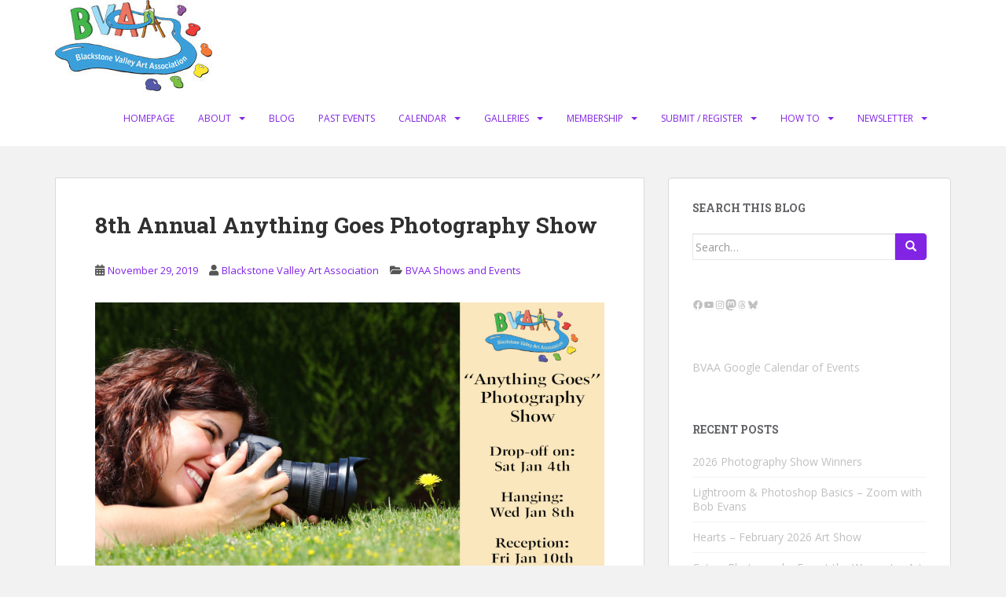

--- FILE ---
content_type: text/html; charset=UTF-8
request_url: http://bvaa.org/2019/11/29/8th-annual-anything-goes-photography-show/
body_size: 24867
content:
<!doctype html>
<!--[if !IE]>
<html class="no-js non-ie" lang="en-US"> <![endif]-->
<!--[if IE 7 ]>
<html class="no-js ie7" lang="en-US"> <![endif]-->
<!--[if IE 8 ]>
<html class="no-js ie8" lang="en-US"> <![endif]-->
<!--[if IE 9 ]>
<html class="no-js ie9" lang="en-US"> <![endif]-->
<!--[if gt IE 9]><!-->
<html class="no-js" lang="en-US"> <!--<![endif]-->
<head>
<meta charset="UTF-8">
<meta name="viewport" content="width=device-width, initial-scale=1">
<meta name="theme-color" content="#ffffff">
<link rel="profile" href="http://gmpg.org/xfn/11">

<title>8th Annual Anything Goes Photography Show &#8211; Blackstone Valley Art Association</title>
<meta name='robots' content='max-image-preview:large' />
<link rel='dns-prefetch' href='//secure.gravatar.com' />
<link rel='dns-prefetch' href='//stats.wp.com' />
<link rel='dns-prefetch' href='//fonts.googleapis.com' />
<link rel='dns-prefetch' href='//v0.wordpress.com' />
<link rel="alternate" type="application/rss+xml" title="Blackstone Valley Art Association &raquo; Feed" href="https://bvaa.org/feed/" />
<link rel="alternate" type="application/rss+xml" title="Blackstone Valley Art Association &raquo; Comments Feed" href="https://bvaa.org/comments/feed/" />
<link rel="alternate" type="application/rss+xml" title="Blackstone Valley Art Association &raquo; 8th Annual Anything Goes Photography Show Comments Feed" href="https://bvaa.org/2019/11/29/8th-annual-anything-goes-photography-show/feed/" />
<link rel="alternate" title="oEmbed (JSON)" type="application/json+oembed" href="https://bvaa.org/wp-json/oembed/1.0/embed?url=https%3A%2F%2Fbvaa.org%2F2019%2F11%2F29%2F8th-annual-anything-goes-photography-show%2F" />
<link rel="alternate" title="oEmbed (XML)" type="text/xml+oembed" href="https://bvaa.org/wp-json/oembed/1.0/embed?url=https%3A%2F%2Fbvaa.org%2F2019%2F11%2F29%2F8th-annual-anything-goes-photography-show%2F&#038;format=xml" />
<style id='wp-img-auto-sizes-contain-inline-css' type='text/css'>
img:is([sizes=auto i],[sizes^="auto," i]){contain-intrinsic-size:3000px 1500px}
/*# sourceURL=wp-img-auto-sizes-contain-inline-css */
</style>
<style id='wp-emoji-styles-inline-css' type='text/css'>

	img.wp-smiley, img.emoji {
		display: inline !important;
		border: none !important;
		box-shadow: none !important;
		height: 1em !important;
		width: 1em !important;
		margin: 0 0.07em !important;
		vertical-align: -0.1em !important;
		background: none !important;
		padding: 0 !important;
	}
/*# sourceURL=wp-emoji-styles-inline-css */
</style>
<style id='wp-block-library-inline-css' type='text/css'>
:root{--wp-block-synced-color:#7a00df;--wp-block-synced-color--rgb:122,0,223;--wp-bound-block-color:var(--wp-block-synced-color);--wp-editor-canvas-background:#ddd;--wp-admin-theme-color:#007cba;--wp-admin-theme-color--rgb:0,124,186;--wp-admin-theme-color-darker-10:#006ba1;--wp-admin-theme-color-darker-10--rgb:0,107,160.5;--wp-admin-theme-color-darker-20:#005a87;--wp-admin-theme-color-darker-20--rgb:0,90,135;--wp-admin-border-width-focus:2px}@media (min-resolution:192dpi){:root{--wp-admin-border-width-focus:1.5px}}.wp-element-button{cursor:pointer}:root .has-very-light-gray-background-color{background-color:#eee}:root .has-very-dark-gray-background-color{background-color:#313131}:root .has-very-light-gray-color{color:#eee}:root .has-very-dark-gray-color{color:#313131}:root .has-vivid-green-cyan-to-vivid-cyan-blue-gradient-background{background:linear-gradient(135deg,#00d084,#0693e3)}:root .has-purple-crush-gradient-background{background:linear-gradient(135deg,#34e2e4,#4721fb 50%,#ab1dfe)}:root .has-hazy-dawn-gradient-background{background:linear-gradient(135deg,#faaca8,#dad0ec)}:root .has-subdued-olive-gradient-background{background:linear-gradient(135deg,#fafae1,#67a671)}:root .has-atomic-cream-gradient-background{background:linear-gradient(135deg,#fdd79a,#004a59)}:root .has-nightshade-gradient-background{background:linear-gradient(135deg,#330968,#31cdcf)}:root .has-midnight-gradient-background{background:linear-gradient(135deg,#020381,#2874fc)}:root{--wp--preset--font-size--normal:16px;--wp--preset--font-size--huge:42px}.has-regular-font-size{font-size:1em}.has-larger-font-size{font-size:2.625em}.has-normal-font-size{font-size:var(--wp--preset--font-size--normal)}.has-huge-font-size{font-size:var(--wp--preset--font-size--huge)}.has-text-align-center{text-align:center}.has-text-align-left{text-align:left}.has-text-align-right{text-align:right}.has-fit-text{white-space:nowrap!important}#end-resizable-editor-section{display:none}.aligncenter{clear:both}.items-justified-left{justify-content:flex-start}.items-justified-center{justify-content:center}.items-justified-right{justify-content:flex-end}.items-justified-space-between{justify-content:space-between}.screen-reader-text{border:0;clip-path:inset(50%);height:1px;margin:-1px;overflow:hidden;padding:0;position:absolute;width:1px;word-wrap:normal!important}.screen-reader-text:focus{background-color:#ddd;clip-path:none;color:#444;display:block;font-size:1em;height:auto;left:5px;line-height:normal;padding:15px 23px 14px;text-decoration:none;top:5px;width:auto;z-index:100000}html :where(.has-border-color){border-style:solid}html :where([style*=border-top-color]){border-top-style:solid}html :where([style*=border-right-color]){border-right-style:solid}html :where([style*=border-bottom-color]){border-bottom-style:solid}html :where([style*=border-left-color]){border-left-style:solid}html :where([style*=border-width]){border-style:solid}html :where([style*=border-top-width]){border-top-style:solid}html :where([style*=border-right-width]){border-right-style:solid}html :where([style*=border-bottom-width]){border-bottom-style:solid}html :where([style*=border-left-width]){border-left-style:solid}html :where(img[class*=wp-image-]){height:auto;max-width:100%}:where(figure){margin:0 0 1em}html :where(.is-position-sticky){--wp-admin--admin-bar--position-offset:var(--wp-admin--admin-bar--height,0px)}@media screen and (max-width:600px){html :where(.is-position-sticky){--wp-admin--admin-bar--position-offset:0px}}

/*# sourceURL=wp-block-library-inline-css */
</style><style id='wp-block-image-inline-css' type='text/css'>
.wp-block-image>a,.wp-block-image>figure>a{display:inline-block}.wp-block-image img{box-sizing:border-box;height:auto;max-width:100%;vertical-align:bottom}@media not (prefers-reduced-motion){.wp-block-image img.hide{visibility:hidden}.wp-block-image img.show{animation:show-content-image .4s}}.wp-block-image[style*=border-radius] img,.wp-block-image[style*=border-radius]>a{border-radius:inherit}.wp-block-image.has-custom-border img{box-sizing:border-box}.wp-block-image.aligncenter{text-align:center}.wp-block-image.alignfull>a,.wp-block-image.alignwide>a{width:100%}.wp-block-image.alignfull img,.wp-block-image.alignwide img{height:auto;width:100%}.wp-block-image .aligncenter,.wp-block-image .alignleft,.wp-block-image .alignright,.wp-block-image.aligncenter,.wp-block-image.alignleft,.wp-block-image.alignright{display:table}.wp-block-image .aligncenter>figcaption,.wp-block-image .alignleft>figcaption,.wp-block-image .alignright>figcaption,.wp-block-image.aligncenter>figcaption,.wp-block-image.alignleft>figcaption,.wp-block-image.alignright>figcaption{caption-side:bottom;display:table-caption}.wp-block-image .alignleft{float:left;margin:.5em 1em .5em 0}.wp-block-image .alignright{float:right;margin:.5em 0 .5em 1em}.wp-block-image .aligncenter{margin-left:auto;margin-right:auto}.wp-block-image :where(figcaption){margin-bottom:1em;margin-top:.5em}.wp-block-image.is-style-circle-mask img{border-radius:9999px}@supports ((-webkit-mask-image:none) or (mask-image:none)) or (-webkit-mask-image:none){.wp-block-image.is-style-circle-mask img{border-radius:0;-webkit-mask-image:url('data:image/svg+xml;utf8,<svg viewBox="0 0 100 100" xmlns="http://www.w3.org/2000/svg"><circle cx="50" cy="50" r="50"/></svg>');mask-image:url('data:image/svg+xml;utf8,<svg viewBox="0 0 100 100" xmlns="http://www.w3.org/2000/svg"><circle cx="50" cy="50" r="50"/></svg>');mask-mode:alpha;-webkit-mask-position:center;mask-position:center;-webkit-mask-repeat:no-repeat;mask-repeat:no-repeat;-webkit-mask-size:contain;mask-size:contain}}:root :where(.wp-block-image.is-style-rounded img,.wp-block-image .is-style-rounded img){border-radius:9999px}.wp-block-image figure{margin:0}.wp-lightbox-container{display:flex;flex-direction:column;position:relative}.wp-lightbox-container img{cursor:zoom-in}.wp-lightbox-container img:hover+button{opacity:1}.wp-lightbox-container button{align-items:center;backdrop-filter:blur(16px) saturate(180%);background-color:#5a5a5a40;border:none;border-radius:4px;cursor:zoom-in;display:flex;height:20px;justify-content:center;opacity:0;padding:0;position:absolute;right:16px;text-align:center;top:16px;width:20px;z-index:100}@media not (prefers-reduced-motion){.wp-lightbox-container button{transition:opacity .2s ease}}.wp-lightbox-container button:focus-visible{outline:3px auto #5a5a5a40;outline:3px auto -webkit-focus-ring-color;outline-offset:3px}.wp-lightbox-container button:hover{cursor:pointer;opacity:1}.wp-lightbox-container button:focus{opacity:1}.wp-lightbox-container button:focus,.wp-lightbox-container button:hover,.wp-lightbox-container button:not(:hover):not(:active):not(.has-background){background-color:#5a5a5a40;border:none}.wp-lightbox-overlay{box-sizing:border-box;cursor:zoom-out;height:100vh;left:0;overflow:hidden;position:fixed;top:0;visibility:hidden;width:100%;z-index:100000}.wp-lightbox-overlay .close-button{align-items:center;cursor:pointer;display:flex;justify-content:center;min-height:40px;min-width:40px;padding:0;position:absolute;right:calc(env(safe-area-inset-right) + 16px);top:calc(env(safe-area-inset-top) + 16px);z-index:5000000}.wp-lightbox-overlay .close-button:focus,.wp-lightbox-overlay .close-button:hover,.wp-lightbox-overlay .close-button:not(:hover):not(:active):not(.has-background){background:none;border:none}.wp-lightbox-overlay .lightbox-image-container{height:var(--wp--lightbox-container-height);left:50%;overflow:hidden;position:absolute;top:50%;transform:translate(-50%,-50%);transform-origin:top left;width:var(--wp--lightbox-container-width);z-index:9999999999}.wp-lightbox-overlay .wp-block-image{align-items:center;box-sizing:border-box;display:flex;height:100%;justify-content:center;margin:0;position:relative;transform-origin:0 0;width:100%;z-index:3000000}.wp-lightbox-overlay .wp-block-image img{height:var(--wp--lightbox-image-height);min-height:var(--wp--lightbox-image-height);min-width:var(--wp--lightbox-image-width);width:var(--wp--lightbox-image-width)}.wp-lightbox-overlay .wp-block-image figcaption{display:none}.wp-lightbox-overlay button{background:none;border:none}.wp-lightbox-overlay .scrim{background-color:#fff;height:100%;opacity:.9;position:absolute;width:100%;z-index:2000000}.wp-lightbox-overlay.active{visibility:visible}@media not (prefers-reduced-motion){.wp-lightbox-overlay.active{animation:turn-on-visibility .25s both}.wp-lightbox-overlay.active img{animation:turn-on-visibility .35s both}.wp-lightbox-overlay.show-closing-animation:not(.active){animation:turn-off-visibility .35s both}.wp-lightbox-overlay.show-closing-animation:not(.active) img{animation:turn-off-visibility .25s both}.wp-lightbox-overlay.zoom.active{animation:none;opacity:1;visibility:visible}.wp-lightbox-overlay.zoom.active .lightbox-image-container{animation:lightbox-zoom-in .4s}.wp-lightbox-overlay.zoom.active .lightbox-image-container img{animation:none}.wp-lightbox-overlay.zoom.active .scrim{animation:turn-on-visibility .4s forwards}.wp-lightbox-overlay.zoom.show-closing-animation:not(.active){animation:none}.wp-lightbox-overlay.zoom.show-closing-animation:not(.active) .lightbox-image-container{animation:lightbox-zoom-out .4s}.wp-lightbox-overlay.zoom.show-closing-animation:not(.active) .lightbox-image-container img{animation:none}.wp-lightbox-overlay.zoom.show-closing-animation:not(.active) .scrim{animation:turn-off-visibility .4s forwards}}@keyframes show-content-image{0%{visibility:hidden}99%{visibility:hidden}to{visibility:visible}}@keyframes turn-on-visibility{0%{opacity:0}to{opacity:1}}@keyframes turn-off-visibility{0%{opacity:1;visibility:visible}99%{opacity:0;visibility:visible}to{opacity:0;visibility:hidden}}@keyframes lightbox-zoom-in{0%{transform:translate(calc((-100vw + var(--wp--lightbox-scrollbar-width))/2 + var(--wp--lightbox-initial-left-position)),calc(-50vh + var(--wp--lightbox-initial-top-position))) scale(var(--wp--lightbox-scale))}to{transform:translate(-50%,-50%) scale(1)}}@keyframes lightbox-zoom-out{0%{transform:translate(-50%,-50%) scale(1);visibility:visible}99%{visibility:visible}to{transform:translate(calc((-100vw + var(--wp--lightbox-scrollbar-width))/2 + var(--wp--lightbox-initial-left-position)),calc(-50vh + var(--wp--lightbox-initial-top-position))) scale(var(--wp--lightbox-scale));visibility:hidden}}
/*# sourceURL=http://bvaa.org/blog/wp-includes/blocks/image/style.min.css */
</style>
<style id='wp-block-paragraph-inline-css' type='text/css'>
.is-small-text{font-size:.875em}.is-regular-text{font-size:1em}.is-large-text{font-size:2.25em}.is-larger-text{font-size:3em}.has-drop-cap:not(:focus):first-letter{float:left;font-size:8.4em;font-style:normal;font-weight:100;line-height:.68;margin:.05em .1em 0 0;text-transform:uppercase}body.rtl .has-drop-cap:not(:focus):first-letter{float:none;margin-left:.1em}p.has-drop-cap.has-background{overflow:hidden}:root :where(p.has-background){padding:1.25em 2.375em}:where(p.has-text-color:not(.has-link-color)) a{color:inherit}p.has-text-align-left[style*="writing-mode:vertical-lr"],p.has-text-align-right[style*="writing-mode:vertical-rl"]{rotate:180deg}
/*# sourceURL=http://bvaa.org/blog/wp-includes/blocks/paragraph/style.min.css */
</style>
<style id='wp-block-social-links-inline-css' type='text/css'>
.wp-block-social-links{background:none;box-sizing:border-box;margin-left:0;padding-left:0;padding-right:0;text-indent:0}.wp-block-social-links .wp-social-link a,.wp-block-social-links .wp-social-link a:hover{border-bottom:0;box-shadow:none;text-decoration:none}.wp-block-social-links .wp-social-link svg{height:1em;width:1em}.wp-block-social-links .wp-social-link span:not(.screen-reader-text){font-size:.65em;margin-left:.5em;margin-right:.5em}.wp-block-social-links.has-small-icon-size{font-size:16px}.wp-block-social-links,.wp-block-social-links.has-normal-icon-size{font-size:24px}.wp-block-social-links.has-large-icon-size{font-size:36px}.wp-block-social-links.has-huge-icon-size{font-size:48px}.wp-block-social-links.aligncenter{display:flex;justify-content:center}.wp-block-social-links.alignright{justify-content:flex-end}.wp-block-social-link{border-radius:9999px;display:block}@media not (prefers-reduced-motion){.wp-block-social-link{transition:transform .1s ease}}.wp-block-social-link{height:auto}.wp-block-social-link a{align-items:center;display:flex;line-height:0}.wp-block-social-link:hover{transform:scale(1.1)}.wp-block-social-links .wp-block-social-link.wp-social-link{display:inline-block;margin:0;padding:0}.wp-block-social-links .wp-block-social-link.wp-social-link .wp-block-social-link-anchor,.wp-block-social-links .wp-block-social-link.wp-social-link .wp-block-social-link-anchor svg,.wp-block-social-links .wp-block-social-link.wp-social-link .wp-block-social-link-anchor:active,.wp-block-social-links .wp-block-social-link.wp-social-link .wp-block-social-link-anchor:hover,.wp-block-social-links .wp-block-social-link.wp-social-link .wp-block-social-link-anchor:visited{color:currentColor;fill:currentColor}:where(.wp-block-social-links:not(.is-style-logos-only)) .wp-social-link{background-color:#f0f0f0;color:#444}:where(.wp-block-social-links:not(.is-style-logos-only)) .wp-social-link-amazon{background-color:#f90;color:#fff}:where(.wp-block-social-links:not(.is-style-logos-only)) .wp-social-link-bandcamp{background-color:#1ea0c3;color:#fff}:where(.wp-block-social-links:not(.is-style-logos-only)) .wp-social-link-behance{background-color:#0757fe;color:#fff}:where(.wp-block-social-links:not(.is-style-logos-only)) .wp-social-link-bluesky{background-color:#0a7aff;color:#fff}:where(.wp-block-social-links:not(.is-style-logos-only)) .wp-social-link-codepen{background-color:#1e1f26;color:#fff}:where(.wp-block-social-links:not(.is-style-logos-only)) .wp-social-link-deviantart{background-color:#02e49b;color:#fff}:where(.wp-block-social-links:not(.is-style-logos-only)) .wp-social-link-discord{background-color:#5865f2;color:#fff}:where(.wp-block-social-links:not(.is-style-logos-only)) .wp-social-link-dribbble{background-color:#e94c89;color:#fff}:where(.wp-block-social-links:not(.is-style-logos-only)) .wp-social-link-dropbox{background-color:#4280ff;color:#fff}:where(.wp-block-social-links:not(.is-style-logos-only)) .wp-social-link-etsy{background-color:#f45800;color:#fff}:where(.wp-block-social-links:not(.is-style-logos-only)) .wp-social-link-facebook{background-color:#0866ff;color:#fff}:where(.wp-block-social-links:not(.is-style-logos-only)) .wp-social-link-fivehundredpx{background-color:#000;color:#fff}:where(.wp-block-social-links:not(.is-style-logos-only)) .wp-social-link-flickr{background-color:#0461dd;color:#fff}:where(.wp-block-social-links:not(.is-style-logos-only)) .wp-social-link-foursquare{background-color:#e65678;color:#fff}:where(.wp-block-social-links:not(.is-style-logos-only)) .wp-social-link-github{background-color:#24292d;color:#fff}:where(.wp-block-social-links:not(.is-style-logos-only)) .wp-social-link-goodreads{background-color:#eceadd;color:#382110}:where(.wp-block-social-links:not(.is-style-logos-only)) .wp-social-link-google{background-color:#ea4434;color:#fff}:where(.wp-block-social-links:not(.is-style-logos-only)) .wp-social-link-gravatar{background-color:#1d4fc4;color:#fff}:where(.wp-block-social-links:not(.is-style-logos-only)) .wp-social-link-instagram{background-color:#f00075;color:#fff}:where(.wp-block-social-links:not(.is-style-logos-only)) .wp-social-link-lastfm{background-color:#e21b24;color:#fff}:where(.wp-block-social-links:not(.is-style-logos-only)) .wp-social-link-linkedin{background-color:#0d66c2;color:#fff}:where(.wp-block-social-links:not(.is-style-logos-only)) .wp-social-link-mastodon{background-color:#3288d4;color:#fff}:where(.wp-block-social-links:not(.is-style-logos-only)) .wp-social-link-medium{background-color:#000;color:#fff}:where(.wp-block-social-links:not(.is-style-logos-only)) .wp-social-link-meetup{background-color:#f6405f;color:#fff}:where(.wp-block-social-links:not(.is-style-logos-only)) .wp-social-link-patreon{background-color:#000;color:#fff}:where(.wp-block-social-links:not(.is-style-logos-only)) .wp-social-link-pinterest{background-color:#e60122;color:#fff}:where(.wp-block-social-links:not(.is-style-logos-only)) .wp-social-link-pocket{background-color:#ef4155;color:#fff}:where(.wp-block-social-links:not(.is-style-logos-only)) .wp-social-link-reddit{background-color:#ff4500;color:#fff}:where(.wp-block-social-links:not(.is-style-logos-only)) .wp-social-link-skype{background-color:#0478d7;color:#fff}:where(.wp-block-social-links:not(.is-style-logos-only)) .wp-social-link-snapchat{background-color:#fefc00;color:#fff;stroke:#000}:where(.wp-block-social-links:not(.is-style-logos-only)) .wp-social-link-soundcloud{background-color:#ff5600;color:#fff}:where(.wp-block-social-links:not(.is-style-logos-only)) .wp-social-link-spotify{background-color:#1bd760;color:#fff}:where(.wp-block-social-links:not(.is-style-logos-only)) .wp-social-link-telegram{background-color:#2aabee;color:#fff}:where(.wp-block-social-links:not(.is-style-logos-only)) .wp-social-link-threads{background-color:#000;color:#fff}:where(.wp-block-social-links:not(.is-style-logos-only)) .wp-social-link-tiktok{background-color:#000;color:#fff}:where(.wp-block-social-links:not(.is-style-logos-only)) .wp-social-link-tumblr{background-color:#011835;color:#fff}:where(.wp-block-social-links:not(.is-style-logos-only)) .wp-social-link-twitch{background-color:#6440a4;color:#fff}:where(.wp-block-social-links:not(.is-style-logos-only)) .wp-social-link-twitter{background-color:#1da1f2;color:#fff}:where(.wp-block-social-links:not(.is-style-logos-only)) .wp-social-link-vimeo{background-color:#1eb7ea;color:#fff}:where(.wp-block-social-links:not(.is-style-logos-only)) .wp-social-link-vk{background-color:#4680c2;color:#fff}:where(.wp-block-social-links:not(.is-style-logos-only)) .wp-social-link-wordpress{background-color:#3499cd;color:#fff}:where(.wp-block-social-links:not(.is-style-logos-only)) .wp-social-link-whatsapp{background-color:#25d366;color:#fff}:where(.wp-block-social-links:not(.is-style-logos-only)) .wp-social-link-x{background-color:#000;color:#fff}:where(.wp-block-social-links:not(.is-style-logos-only)) .wp-social-link-yelp{background-color:#d32422;color:#fff}:where(.wp-block-social-links:not(.is-style-logos-only)) .wp-social-link-youtube{background-color:red;color:#fff}:where(.wp-block-social-links.is-style-logos-only) .wp-social-link{background:none}:where(.wp-block-social-links.is-style-logos-only) .wp-social-link svg{height:1.25em;width:1.25em}:where(.wp-block-social-links.is-style-logos-only) .wp-social-link-amazon{color:#f90}:where(.wp-block-social-links.is-style-logos-only) .wp-social-link-bandcamp{color:#1ea0c3}:where(.wp-block-social-links.is-style-logos-only) .wp-social-link-behance{color:#0757fe}:where(.wp-block-social-links.is-style-logos-only) .wp-social-link-bluesky{color:#0a7aff}:where(.wp-block-social-links.is-style-logos-only) .wp-social-link-codepen{color:#1e1f26}:where(.wp-block-social-links.is-style-logos-only) .wp-social-link-deviantart{color:#02e49b}:where(.wp-block-social-links.is-style-logos-only) .wp-social-link-discord{color:#5865f2}:where(.wp-block-social-links.is-style-logos-only) .wp-social-link-dribbble{color:#e94c89}:where(.wp-block-social-links.is-style-logos-only) .wp-social-link-dropbox{color:#4280ff}:where(.wp-block-social-links.is-style-logos-only) .wp-social-link-etsy{color:#f45800}:where(.wp-block-social-links.is-style-logos-only) .wp-social-link-facebook{color:#0866ff}:where(.wp-block-social-links.is-style-logos-only) .wp-social-link-fivehundredpx{color:#000}:where(.wp-block-social-links.is-style-logos-only) .wp-social-link-flickr{color:#0461dd}:where(.wp-block-social-links.is-style-logos-only) .wp-social-link-foursquare{color:#e65678}:where(.wp-block-social-links.is-style-logos-only) .wp-social-link-github{color:#24292d}:where(.wp-block-social-links.is-style-logos-only) .wp-social-link-goodreads{color:#382110}:where(.wp-block-social-links.is-style-logos-only) .wp-social-link-google{color:#ea4434}:where(.wp-block-social-links.is-style-logos-only) .wp-social-link-gravatar{color:#1d4fc4}:where(.wp-block-social-links.is-style-logos-only) .wp-social-link-instagram{color:#f00075}:where(.wp-block-social-links.is-style-logos-only) .wp-social-link-lastfm{color:#e21b24}:where(.wp-block-social-links.is-style-logos-only) .wp-social-link-linkedin{color:#0d66c2}:where(.wp-block-social-links.is-style-logos-only) .wp-social-link-mastodon{color:#3288d4}:where(.wp-block-social-links.is-style-logos-only) .wp-social-link-medium{color:#000}:where(.wp-block-social-links.is-style-logos-only) .wp-social-link-meetup{color:#f6405f}:where(.wp-block-social-links.is-style-logos-only) .wp-social-link-patreon{color:#000}:where(.wp-block-social-links.is-style-logos-only) .wp-social-link-pinterest{color:#e60122}:where(.wp-block-social-links.is-style-logos-only) .wp-social-link-pocket{color:#ef4155}:where(.wp-block-social-links.is-style-logos-only) .wp-social-link-reddit{color:#ff4500}:where(.wp-block-social-links.is-style-logos-only) .wp-social-link-skype{color:#0478d7}:where(.wp-block-social-links.is-style-logos-only) .wp-social-link-snapchat{color:#fff;stroke:#000}:where(.wp-block-social-links.is-style-logos-only) .wp-social-link-soundcloud{color:#ff5600}:where(.wp-block-social-links.is-style-logos-only) .wp-social-link-spotify{color:#1bd760}:where(.wp-block-social-links.is-style-logos-only) .wp-social-link-telegram{color:#2aabee}:where(.wp-block-social-links.is-style-logos-only) .wp-social-link-threads{color:#000}:where(.wp-block-social-links.is-style-logos-only) .wp-social-link-tiktok{color:#000}:where(.wp-block-social-links.is-style-logos-only) .wp-social-link-tumblr{color:#011835}:where(.wp-block-social-links.is-style-logos-only) .wp-social-link-twitch{color:#6440a4}:where(.wp-block-social-links.is-style-logos-only) .wp-social-link-twitter{color:#1da1f2}:where(.wp-block-social-links.is-style-logos-only) .wp-social-link-vimeo{color:#1eb7ea}:where(.wp-block-social-links.is-style-logos-only) .wp-social-link-vk{color:#4680c2}:where(.wp-block-social-links.is-style-logos-only) .wp-social-link-whatsapp{color:#25d366}:where(.wp-block-social-links.is-style-logos-only) .wp-social-link-wordpress{color:#3499cd}:where(.wp-block-social-links.is-style-logos-only) .wp-social-link-x{color:#000}:where(.wp-block-social-links.is-style-logos-only) .wp-social-link-yelp{color:#d32422}:where(.wp-block-social-links.is-style-logos-only) .wp-social-link-youtube{color:red}.wp-block-social-links.is-style-pill-shape .wp-social-link{width:auto}:root :where(.wp-block-social-links .wp-social-link a){padding:.25em}:root :where(.wp-block-social-links.is-style-logos-only .wp-social-link a){padding:0}:root :where(.wp-block-social-links.is-style-pill-shape .wp-social-link a){padding-left:.6666666667em;padding-right:.6666666667em}.wp-block-social-links:not(.has-icon-color):not(.has-icon-background-color) .wp-social-link-snapchat .wp-block-social-link-label{color:#000}
/*# sourceURL=http://bvaa.org/blog/wp-includes/blocks/social-links/style.min.css */
</style>
<style id='global-styles-inline-css' type='text/css'>
:root{--wp--preset--aspect-ratio--square: 1;--wp--preset--aspect-ratio--4-3: 4/3;--wp--preset--aspect-ratio--3-4: 3/4;--wp--preset--aspect-ratio--3-2: 3/2;--wp--preset--aspect-ratio--2-3: 2/3;--wp--preset--aspect-ratio--16-9: 16/9;--wp--preset--aspect-ratio--9-16: 9/16;--wp--preset--color--black: #000000;--wp--preset--color--cyan-bluish-gray: #abb8c3;--wp--preset--color--white: #ffffff;--wp--preset--color--pale-pink: #f78da7;--wp--preset--color--vivid-red: #cf2e2e;--wp--preset--color--luminous-vivid-orange: #ff6900;--wp--preset--color--luminous-vivid-amber: #fcb900;--wp--preset--color--light-green-cyan: #7bdcb5;--wp--preset--color--vivid-green-cyan: #00d084;--wp--preset--color--pale-cyan-blue: #8ed1fc;--wp--preset--color--vivid-cyan-blue: #0693e3;--wp--preset--color--vivid-purple: #9b51e0;--wp--preset--gradient--vivid-cyan-blue-to-vivid-purple: linear-gradient(135deg,rgb(6,147,227) 0%,rgb(155,81,224) 100%);--wp--preset--gradient--light-green-cyan-to-vivid-green-cyan: linear-gradient(135deg,rgb(122,220,180) 0%,rgb(0,208,130) 100%);--wp--preset--gradient--luminous-vivid-amber-to-luminous-vivid-orange: linear-gradient(135deg,rgb(252,185,0) 0%,rgb(255,105,0) 100%);--wp--preset--gradient--luminous-vivid-orange-to-vivid-red: linear-gradient(135deg,rgb(255,105,0) 0%,rgb(207,46,46) 100%);--wp--preset--gradient--very-light-gray-to-cyan-bluish-gray: linear-gradient(135deg,rgb(238,238,238) 0%,rgb(169,184,195) 100%);--wp--preset--gradient--cool-to-warm-spectrum: linear-gradient(135deg,rgb(74,234,220) 0%,rgb(151,120,209) 20%,rgb(207,42,186) 40%,rgb(238,44,130) 60%,rgb(251,105,98) 80%,rgb(254,248,76) 100%);--wp--preset--gradient--blush-light-purple: linear-gradient(135deg,rgb(255,206,236) 0%,rgb(152,150,240) 100%);--wp--preset--gradient--blush-bordeaux: linear-gradient(135deg,rgb(254,205,165) 0%,rgb(254,45,45) 50%,rgb(107,0,62) 100%);--wp--preset--gradient--luminous-dusk: linear-gradient(135deg,rgb(255,203,112) 0%,rgb(199,81,192) 50%,rgb(65,88,208) 100%);--wp--preset--gradient--pale-ocean: linear-gradient(135deg,rgb(255,245,203) 0%,rgb(182,227,212) 50%,rgb(51,167,181) 100%);--wp--preset--gradient--electric-grass: linear-gradient(135deg,rgb(202,248,128) 0%,rgb(113,206,126) 100%);--wp--preset--gradient--midnight: linear-gradient(135deg,rgb(2,3,129) 0%,rgb(40,116,252) 100%);--wp--preset--font-size--small: 13px;--wp--preset--font-size--medium: 20px;--wp--preset--font-size--large: 36px;--wp--preset--font-size--x-large: 42px;--wp--preset--spacing--20: 0.44rem;--wp--preset--spacing--30: 0.67rem;--wp--preset--spacing--40: 1rem;--wp--preset--spacing--50: 1.5rem;--wp--preset--spacing--60: 2.25rem;--wp--preset--spacing--70: 3.38rem;--wp--preset--spacing--80: 5.06rem;--wp--preset--shadow--natural: 6px 6px 9px rgba(0, 0, 0, 0.2);--wp--preset--shadow--deep: 12px 12px 50px rgba(0, 0, 0, 0.4);--wp--preset--shadow--sharp: 6px 6px 0px rgba(0, 0, 0, 0.2);--wp--preset--shadow--outlined: 6px 6px 0px -3px rgb(255, 255, 255), 6px 6px rgb(0, 0, 0);--wp--preset--shadow--crisp: 6px 6px 0px rgb(0, 0, 0);}:where(.is-layout-flex){gap: 0.5em;}:where(.is-layout-grid){gap: 0.5em;}body .is-layout-flex{display: flex;}.is-layout-flex{flex-wrap: wrap;align-items: center;}.is-layout-flex > :is(*, div){margin: 0;}body .is-layout-grid{display: grid;}.is-layout-grid > :is(*, div){margin: 0;}:where(.wp-block-columns.is-layout-flex){gap: 2em;}:where(.wp-block-columns.is-layout-grid){gap: 2em;}:where(.wp-block-post-template.is-layout-flex){gap: 1.25em;}:where(.wp-block-post-template.is-layout-grid){gap: 1.25em;}.has-black-color{color: var(--wp--preset--color--black) !important;}.has-cyan-bluish-gray-color{color: var(--wp--preset--color--cyan-bluish-gray) !important;}.has-white-color{color: var(--wp--preset--color--white) !important;}.has-pale-pink-color{color: var(--wp--preset--color--pale-pink) !important;}.has-vivid-red-color{color: var(--wp--preset--color--vivid-red) !important;}.has-luminous-vivid-orange-color{color: var(--wp--preset--color--luminous-vivid-orange) !important;}.has-luminous-vivid-amber-color{color: var(--wp--preset--color--luminous-vivid-amber) !important;}.has-light-green-cyan-color{color: var(--wp--preset--color--light-green-cyan) !important;}.has-vivid-green-cyan-color{color: var(--wp--preset--color--vivid-green-cyan) !important;}.has-pale-cyan-blue-color{color: var(--wp--preset--color--pale-cyan-blue) !important;}.has-vivid-cyan-blue-color{color: var(--wp--preset--color--vivid-cyan-blue) !important;}.has-vivid-purple-color{color: var(--wp--preset--color--vivid-purple) !important;}.has-black-background-color{background-color: var(--wp--preset--color--black) !important;}.has-cyan-bluish-gray-background-color{background-color: var(--wp--preset--color--cyan-bluish-gray) !important;}.has-white-background-color{background-color: var(--wp--preset--color--white) !important;}.has-pale-pink-background-color{background-color: var(--wp--preset--color--pale-pink) !important;}.has-vivid-red-background-color{background-color: var(--wp--preset--color--vivid-red) !important;}.has-luminous-vivid-orange-background-color{background-color: var(--wp--preset--color--luminous-vivid-orange) !important;}.has-luminous-vivid-amber-background-color{background-color: var(--wp--preset--color--luminous-vivid-amber) !important;}.has-light-green-cyan-background-color{background-color: var(--wp--preset--color--light-green-cyan) !important;}.has-vivid-green-cyan-background-color{background-color: var(--wp--preset--color--vivid-green-cyan) !important;}.has-pale-cyan-blue-background-color{background-color: var(--wp--preset--color--pale-cyan-blue) !important;}.has-vivid-cyan-blue-background-color{background-color: var(--wp--preset--color--vivid-cyan-blue) !important;}.has-vivid-purple-background-color{background-color: var(--wp--preset--color--vivid-purple) !important;}.has-black-border-color{border-color: var(--wp--preset--color--black) !important;}.has-cyan-bluish-gray-border-color{border-color: var(--wp--preset--color--cyan-bluish-gray) !important;}.has-white-border-color{border-color: var(--wp--preset--color--white) !important;}.has-pale-pink-border-color{border-color: var(--wp--preset--color--pale-pink) !important;}.has-vivid-red-border-color{border-color: var(--wp--preset--color--vivid-red) !important;}.has-luminous-vivid-orange-border-color{border-color: var(--wp--preset--color--luminous-vivid-orange) !important;}.has-luminous-vivid-amber-border-color{border-color: var(--wp--preset--color--luminous-vivid-amber) !important;}.has-light-green-cyan-border-color{border-color: var(--wp--preset--color--light-green-cyan) !important;}.has-vivid-green-cyan-border-color{border-color: var(--wp--preset--color--vivid-green-cyan) !important;}.has-pale-cyan-blue-border-color{border-color: var(--wp--preset--color--pale-cyan-blue) !important;}.has-vivid-cyan-blue-border-color{border-color: var(--wp--preset--color--vivid-cyan-blue) !important;}.has-vivid-purple-border-color{border-color: var(--wp--preset--color--vivid-purple) !important;}.has-vivid-cyan-blue-to-vivid-purple-gradient-background{background: var(--wp--preset--gradient--vivid-cyan-blue-to-vivid-purple) !important;}.has-light-green-cyan-to-vivid-green-cyan-gradient-background{background: var(--wp--preset--gradient--light-green-cyan-to-vivid-green-cyan) !important;}.has-luminous-vivid-amber-to-luminous-vivid-orange-gradient-background{background: var(--wp--preset--gradient--luminous-vivid-amber-to-luminous-vivid-orange) !important;}.has-luminous-vivid-orange-to-vivid-red-gradient-background{background: var(--wp--preset--gradient--luminous-vivid-orange-to-vivid-red) !important;}.has-very-light-gray-to-cyan-bluish-gray-gradient-background{background: var(--wp--preset--gradient--very-light-gray-to-cyan-bluish-gray) !important;}.has-cool-to-warm-spectrum-gradient-background{background: var(--wp--preset--gradient--cool-to-warm-spectrum) !important;}.has-blush-light-purple-gradient-background{background: var(--wp--preset--gradient--blush-light-purple) !important;}.has-blush-bordeaux-gradient-background{background: var(--wp--preset--gradient--blush-bordeaux) !important;}.has-luminous-dusk-gradient-background{background: var(--wp--preset--gradient--luminous-dusk) !important;}.has-pale-ocean-gradient-background{background: var(--wp--preset--gradient--pale-ocean) !important;}.has-electric-grass-gradient-background{background: var(--wp--preset--gradient--electric-grass) !important;}.has-midnight-gradient-background{background: var(--wp--preset--gradient--midnight) !important;}.has-small-font-size{font-size: var(--wp--preset--font-size--small) !important;}.has-medium-font-size{font-size: var(--wp--preset--font-size--medium) !important;}.has-large-font-size{font-size: var(--wp--preset--font-size--large) !important;}.has-x-large-font-size{font-size: var(--wp--preset--font-size--x-large) !important;}
/*# sourceURL=global-styles-inline-css */
</style>

<style id='classic-theme-styles-inline-css' type='text/css'>
/*! This file is auto-generated */
.wp-block-button__link{color:#fff;background-color:#32373c;border-radius:9999px;box-shadow:none;text-decoration:none;padding:calc(.667em + 2px) calc(1.333em + 2px);font-size:1.125em}.wp-block-file__button{background:#32373c;color:#fff;text-decoration:none}
/*# sourceURL=/wp-includes/css/classic-themes.min.css */
</style>
<link rel='stylesheet' id='wp-components-css' href='http://bvaa.org/blog/wp-includes/css/dist/components/style.min.css?ver=6.9' type='text/css' media='all' />
<link rel='stylesheet' id='wp-preferences-css' href='http://bvaa.org/blog/wp-includes/css/dist/preferences/style.min.css?ver=6.9' type='text/css' media='all' />
<link rel='stylesheet' id='wp-block-editor-css' href='http://bvaa.org/blog/wp-includes/css/dist/block-editor/style.min.css?ver=6.9' type='text/css' media='all' />
<link rel='stylesheet' id='wp-reusable-blocks-css' href='http://bvaa.org/blog/wp-includes/css/dist/reusable-blocks/style.min.css?ver=6.9' type='text/css' media='all' />
<link rel='stylesheet' id='wp-patterns-css' href='http://bvaa.org/blog/wp-includes/css/dist/patterns/style.min.css?ver=6.9' type='text/css' media='all' />
<link rel='stylesheet' id='wp-editor-css' href='http://bvaa.org/blog/wp-includes/css/dist/editor/style.min.css?ver=6.9' type='text/css' media='all' />
<link rel='stylesheet' id='block-robo-gallery-style-css-css' href='http://bvaa.org/blog/wp-content/plugins/robo-gallery/includes/extensions/block/dist/blocks.style.build.css?ver=5.1.2' type='text/css' media='all' />
<link rel='stylesheet' id='sparkling-bootstrap-css' href='http://bvaa.org/blog/wp-content/themes/sparkling/assets/css/bootstrap.min.css?ver=6.9' type='text/css' media='all' />
<link rel='stylesheet' id='sparkling-icons-css' href='http://bvaa.org/blog/wp-content/themes/sparkling/assets/css/fontawesome-all.min.css?ver=5.1.1.' type='text/css' media='all' />
<link rel='stylesheet' id='sparkling-fonts-css' href='//fonts.googleapis.com/css?family=Open+Sans%3A400italic%2C400%2C600%2C700%7CRoboto+Slab%3A400%2C300%2C700&#038;ver=6.9' type='text/css' media='all' />
<link rel='stylesheet' id='sparkling-style-css' href='http://bvaa.org/blog/wp-content/themes/sparkling/style.css?ver=2.4.2' type='text/css' media='all' />
<link rel='stylesheet' id='simple-social-icons-font-css' href='http://bvaa.org/blog/wp-content/plugins/simple-social-icons/css/style.css?ver=4.0.0' type='text/css' media='all' />
<link rel='stylesheet' id='simcal-qtip-css' href='http://bvaa.org/blog/wp-content/plugins/google-calendar-events/assets/generated/vendor/jquery.qtip.min.css?ver=3.5.5' type='text/css' media='all' />
<link rel='stylesheet' id='simcal-default-calendar-grid-css' href='http://bvaa.org/blog/wp-content/plugins/google-calendar-events/assets/generated/default-calendar-grid.min.css?ver=3.5.5' type='text/css' media='all' />
<link rel='stylesheet' id='simcal-default-calendar-list-css' href='http://bvaa.org/blog/wp-content/plugins/google-calendar-events/assets/generated/default-calendar-list.min.css?ver=3.5.5' type='text/css' media='all' />
<link rel='stylesheet' id='sharedaddy-css' href='http://bvaa.org/blog/wp-content/plugins/jetpack/modules/sharedaddy/sharing.css?ver=15.3.1' type='text/css' media='all' />
<link rel='stylesheet' id='social-logos-css' href='http://bvaa.org/blog/wp-content/plugins/jetpack/_inc/social-logos/social-logos.min.css?ver=15.3.1' type='text/css' media='all' />
<link rel='stylesheet' id='mfgigcal_css-css' href='http://bvaa.org/blog/wp-content/plugins/mf-gig-calendar/css/mf_gig_calendar.css?ver=6.9' type='text/css' media='all' />
<script type="text/javascript" src="http://bvaa.org/blog/wp-includes/js/jquery/jquery.min.js?ver=3.7.1" id="jquery-core-js"></script>
<script type="text/javascript" src="http://bvaa.org/blog/wp-includes/js/jquery/jquery-migrate.min.js?ver=3.4.1" id="jquery-migrate-js"></script>
<script type="text/javascript" src="http://bvaa.org/blog/wp-content/themes/sparkling/assets/js/vendor/bootstrap.min.js?ver=6.9" id="sparkling-bootstrapjs-js"></script>
<script type="text/javascript" src="http://bvaa.org/blog/wp-content/themes/sparkling/assets/js/functions.js?ver=20180503" id="sparkling-functions-js"></script>
<link rel="https://api.w.org/" href="https://bvaa.org/wp-json/" /><link rel="alternate" title="JSON" type="application/json" href="https://bvaa.org/wp-json/wp/v2/posts/13867" /><link rel="EditURI" type="application/rsd+xml" title="RSD" href="https://bvaa.org/blog/xmlrpc.php?rsd" />
<meta name="generator" content="WordPress 6.9" />
<link rel="canonical" href="https://bvaa.org/2019/11/29/8th-annual-anything-goes-photography-show/" />
<link rel='shortlink' href='https://wp.me/pgHZ0X-3BF' />

<!-- This site is using AdRotate v5.17.2 to display their advertisements - https://ajdg.solutions/ -->
<!-- AdRotate CSS -->
<style type="text/css" media="screen">
	.g { margin:0px; padding:0px; overflow:hidden; line-height:1; zoom:1; }
	.g img { height:auto; }
	.g-col { position:relative; float:left; }
	.g-col:first-child { margin-left: 0; }
	.g-col:last-child { margin-right: 0; }
	@media only screen and (max-width: 480px) {
		.g-col, .g-dyn, .g-single { width:100%; margin-left:0; margin-right:0; }
	}
</style>
<!-- /AdRotate CSS -->

	<style>img#wpstats{display:none}</style>
		<style type="text/css">a, #infinite-handle span, #secondary .widget .post-content a, .entry-meta a {color:#8224e3}a:hover, a:focus, a:active, #secondary .widget .post-content a:hover, #secondary .widget .post-content a:focus, .woocommerce nav.woocommerce-pagination ul li a:focus, .woocommerce nav.woocommerce-pagination ul li a:hover, .woocommerce nav.woocommerce-pagination ul li span.current, #secondary .widget a:hover, #secondary .widget a:focus {color: #727272;}.btn-default, .label-default, .flex-caption h2, .btn.btn-default.read-more,button,
              .navigation .wp-pagenavi-pagination span.current,.navigation .wp-pagenavi-pagination a:hover,
              .woocommerce a.button, .woocommerce button.button,
              .woocommerce input.button, .woocommerce #respond input#submit.alt,
              .woocommerce a.button, .woocommerce button.button,
              .woocommerce a.button.alt, .woocommerce button.button.alt, .woocommerce input.button.alt { background-color: #8224e3; border-color: #8224e3;}.site-main [class*="navigation"] a, .more-link, .pagination>li>a, .pagination>li>span, .cfa-button { color: #8224e3}.cfa-button {border-color: #8224e3;}h1, h2, h3, h4, h5, h6, .h1, .h2, .h3, .h4, .h5, .h6, .entry-title, .entry-title a {color: #303030;}.navbar.navbar-default, .navbar-default .navbar-nav .open .dropdown-menu > li > a {background-color: #ffffff;}.navbar-default .navbar-nav > li > a, .navbar-default .navbar-nav.sparkling-mobile-menu > li:hover > a, .navbar-default .navbar-nav.sparkling-mobile-menu > li:hover > .caret, .navbar-default .navbar-nav > li, .navbar-default .navbar-nav > .open > a, .navbar-default .navbar-nav > .open > a:hover, .navbar-default .navbar-nav > .open > a:focus { color: #8224e3;}@media (max-width: 767px){ .navbar-default .navbar-nav > li:hover > a, .navbar-default .navbar-nav > li:hover > .caret{ color: #8224e3!important ;} }.navbar-default .navbar-nav > li:hover > a, .navbar-default .navbar-nav > li:focus-within > a, .navbar-nav > li:hover > .caret, .navbar-nav > li:focus-within > .caret, .navbar-default .navbar-nav.sparkling-mobile-menu > li.open > a, .navbar-default .navbar-nav.sparkling-mobile-menu > li.open > .caret, .navbar-default .navbar-nav > li:hover, .navbar-default .navbar-nav > li:focus-within, .navbar-default .navbar-nav > .active > a, .navbar-default .navbar-nav > .active > .caret, .navbar-default .navbar-nav > .active > a:hover, .navbar-default .navbar-nav > .active > a:focus, .navbar-default .navbar-nav > li > a:hover, .navbar-default .navbar-nav > li > a:focus, .navbar-default .navbar-nav > .open > a, .navbar-default .navbar-nav > .open > a:hover, .navbar-default .navbar-nav > .open > a:focus {color: #8224e3;}@media (max-width: 767px){ .navbar-default .navbar-nav > li.open > a, .navbar-default .navbar-nav > li.open > .caret { color: #8224e3 !important; } }.dropdown-menu {background-color: #ffffff;}.navbar-default .navbar-nav .dropdown-menu > li:hover, .navbar-default .navbar-nav .dropdown-menu > li:focus-within, .dropdown-menu > .active {background-color: #8224e3;}@media (max-width: 767px) {.navbar-default .navbar-nav .dropdown-menu > li:hover, .navbar-default .navbar-nav .dropdown-menu > li:focus, .dropdown-menu > .active {background: transparent;} }body, .entry-content {color:#565656}</style><link rel="pingback" href="http://bvaa.org/blog/xmlrpc.php">		<style type="text/css">
				.navbar > .container .navbar-brand {
			color: #dadada;
		}
		</style>
	<style type="text/css" id="custom-background-css">
body.custom-background { background-color: #f2f2f2; }
</style>
	
<!-- Jetpack Open Graph Tags -->
<meta property="og:type" content="article" />
<meta property="og:title" content="8th Annual Anything Goes Photography Show" />
<meta property="og:url" content="https://bvaa.org/2019/11/29/8th-annual-anything-goes-photography-show/" />
<meta property="og:description" content="The Blackstone Valley Art Association is sponsoring the 8th Annual Anything Goes Photography Show – this show is open to the public! All styles of cameras and cellphone images are warmly welcome! W…" />
<meta property="article:published_time" content="2019-11-30T04:01:10+00:00" />
<meta property="article:modified_time" content="2020-01-11T02:25:17+00:00" />
<meta property="og:site_name" content="Blackstone Valley Art Association" />
<meta property="og:image" content="https://bvaa.org/blog/wp-content/uploads/2019/11/event-2020-01-anythinggoes.jpg" />
<meta property="og:image:width" content="1920" />
<meta property="og:image:height" content="1080" />
<meta property="og:image:alt" content="" />
<meta property="og:locale" content="en_US" />
<meta name="twitter:site" content="@BVArtAssoc" />
<meta name="twitter:text:title" content="8th Annual Anything Goes Photography Show" />
<meta name="twitter:image" content="https://bvaa.org/blog/wp-content/uploads/2019/11/event-2020-01-anythinggoes.jpg?w=640" />
<meta name="twitter:card" content="summary_large_image" />

<!-- End Jetpack Open Graph Tags -->

<style id='simple-social-icons-block-styles-inline-css' type='text/css'>
:where(.wp-block-social-links.is-style-logos-only) .wp-social-link-imdb{background-color:#f5c518;color:#000}:where(.wp-block-social-links:not(.is-style-logos-only)) .wp-social-link-imdb{background-color:#f5c518;color:#000}:where(.wp-block-social-links.is-style-logos-only) .wp-social-link-kofi{color:#72a5f2}:where(.wp-block-social-links:not(.is-style-logos-only)) .wp-social-link-kofi{background-color:#72a5f2;color:#fff}:where(.wp-block-social-links.is-style-logos-only) .wp-social-link-letterboxd{color:#202830}:where(.wp-block-social-links:not(.is-style-logos-only)) .wp-social-link-letterboxd{background-color:#3b45fd;color:#fff}:where(.wp-block-social-links.is-style-logos-only) .wp-social-link-signal{color:#3b45fd}:where(.wp-block-social-links:not(.is-style-logos-only)) .wp-social-link-signal{background-color:#3b45fd;color:#fff}:where(.wp-block-social-links.is-style-logos-only) .wp-social-link-youtube-music{color:red}:where(.wp-block-social-links:not(.is-style-logos-only)) .wp-social-link-youtube-music{background-color:red;color:#fff}:where(.wp-block-social-links.is-style-logos-only) .wp-social-link-diaspora{color:#000}:where(.wp-block-social-links:not(.is-style-logos-only)) .wp-social-link-diaspora{background-color:#3e4142;color:#fff}:where(.wp-block-social-links.is-style-logos-only) .wp-social-link-bloglovin{color:#000}:where(.wp-block-social-links:not(.is-style-logos-only)) .wp-social-link-bloglovin{background-color:#000;color:#fff}:where(.wp-block-social-links.is-style-logos-only) .wp-social-link-phone{color:#000}:where(.wp-block-social-links:not(.is-style-logos-only)) .wp-social-link-phone{background-color:#000;color:#fff}:where(.wp-block-social-links.is-style-logos-only) .wp-social-link-substack{color:#ff6719}:where(.wp-block-social-links:not(.is-style-logos-only)) .wp-social-link-substack{background-color:#ff6719;color:#fff}:where(.wp-block-social-links.is-style-logos-only) .wp-social-link-tripadvisor{color:#34e0a1}:where(.wp-block-social-links:not(.is-style-logos-only)) .wp-social-link-tripadvisor{background-color:#34e0a1;color:#fff}:where(.wp-block-social-links.is-style-logos-only) .wp-social-link-xing{color:#026466}:where(.wp-block-social-links:not(.is-style-logos-only)) .wp-social-link-xing{background-color:#026466;color:#fff}:where(.wp-block-social-links.is-style-logos-only) .wp-social-link-pixelfed{color:#000}:where(.wp-block-social-links:not(.is-style-logos-only)) .wp-social-link-pixelfed{background-color:#000;color:#fff}:where(.wp-block-social-links.is-style-logos-only) .wp-social-link-matrix{color:#000}:where(.wp-block-social-links:not(.is-style-logos-only)) .wp-social-link-matrix{background-color:#000;color:#fff}:where(.wp-block-social-links.is-style-logos-only) .wp-social-link-protonmail{color:#6d4aff}:where(.wp-block-social-links:not(.is-style-logos-only)) .wp-social-link-protonmail{background-color:#6d4aff;color:#fff}:where(.wp-block-social-links.is-style-logos-only) .wp-social-link-paypal{color:#003087}:where(.wp-block-social-links:not(.is-style-logos-only)) .wp-social-link-paypal{background-color:#003087;color:#fff}:where(.wp-block-social-links.is-style-logos-only) .wp-social-link-antennapod{color:#20a5ff}:where(.wp-block-social-links:not(.is-style-logos-only)) .wp-social-link-antennapod{background-color:#20a5ff;color:#fff}:where(.wp-block-social-links:not(.is-style-logos-only)) .wp-social-link-caldotcom{background-color:#000;color:#fff}:where(.wp-block-social-links.is-style-logos-only) .wp-social-link-fedora{color:#294172}:where(.wp-block-social-links:not(.is-style-logos-only)) .wp-social-link-fedora{background-color:#294172;color:#fff}:where(.wp-block-social-links.is-style-logos-only) .wp-social-link-googlephotos{color:#4285f4}:where(.wp-block-social-links:not(.is-style-logos-only)) .wp-social-link-googlephotos{background-color:#4285f4;color:#fff}:where(.wp-block-social-links.is-style-logos-only) .wp-social-link-googlescholar{color:#4285f4}:where(.wp-block-social-links:not(.is-style-logos-only)) .wp-social-link-googlescholar{background-color:#4285f4;color:#fff}:where(.wp-block-social-links.is-style-logos-only) .wp-social-link-mendeley{color:#9d1626}:where(.wp-block-social-links:not(.is-style-logos-only)) .wp-social-link-mendeley{background-color:#9d1626;color:#fff}:where(.wp-block-social-links.is-style-logos-only) .wp-social-link-notion{color:#000}:where(.wp-block-social-links:not(.is-style-logos-only)) .wp-social-link-notion{background-color:#000;color:#fff}:where(.wp-block-social-links.is-style-logos-only) .wp-social-link-overcast{color:#fc7e0f}:where(.wp-block-social-links:not(.is-style-logos-only)) .wp-social-link-overcast{background-color:#fc7e0f;color:#fff}:where(.wp-block-social-links.is-style-logos-only) .wp-social-link-pexels{color:#05a081}:where(.wp-block-social-links:not(.is-style-logos-only)) .wp-social-link-pexels{background-color:#05a081;color:#fff}:where(.wp-block-social-links.is-style-logos-only) .wp-social-link-pocketcasts{color:#f43e37}:where(.wp-block-social-links:not(.is-style-logos-only)) .wp-social-link-pocketcasts{background-color:#f43e37;color:#fff}:where(.wp-block-social-links.is-style-logos-only) .wp-social-link-strava{color:#fc4c02}:where(.wp-block-social-links:not(.is-style-logos-only)) .wp-social-link-strava{background-color:#fc4c02;color:#fff}:where(.wp-block-social-links.is-style-logos-only) .wp-social-link-wechat{color:#09b83e}:where(.wp-block-social-links:not(.is-style-logos-only)) .wp-social-link-wechat{background-color:#09b83e;color:#fff}:where(.wp-block-social-links.is-style-logos-only) .wp-social-link-zulip{color:#54a7ff}:where(.wp-block-social-links:not(.is-style-logos-only)) .wp-social-link-zulip{background-color:#000;color:#fff}:where(.wp-block-social-links.is-style-logos-only) .wp-social-link-podcastaddict{color:#f3842c}:where(.wp-block-social-links:not(.is-style-logos-only)) .wp-social-link-podcastaddict{background-color:#f3842c;color:#fff}:where(.wp-block-social-links.is-style-logos-only) .wp-social-link-applepodcasts{color:#8e32c6}:where(.wp-block-social-links:not(.is-style-logos-only)) .wp-social-link-applepodcasts{background-color:#8e32c6;color:#fff}:where(.wp-block-social-links.is-style-logos-only) .wp-social-link-ivoox{color:#f45f31}:where(.wp-block-social-links:not(.is-style-logos-only)) .wp-social-link-ivoox{background-color:#f45f31;color:#fff}

/*# sourceURL=http://bvaa.org/blog/wp-content/plugins/simple-social-icons/build/style-index.css */
</style>
</head>

<body class="wp-singular post-template-default single single-post postid-13867 single-format-standard custom-background wp-theme-sparkling">
	<a class="sr-only sr-only-focusable" href="#content">Skip to main content</a>
<div id="page" class="hfeed site">

	<header id="masthead" class="site-header" role="banner">
		<nav class="navbar navbar-default
		" role="navigation">
			<div class="container">
				<div class="row">
					<div class="site-navigation-inner col-sm-12">
						<div class="navbar-header">


														<div id="logo">
																																<a href="https://bvaa.org/"><img src="http://bvaa.org/blog/wp-content/uploads/2020/03/cropped-logo-200.jpg"  height="116" width="200" alt="Blackstone Valley Art Association"/></a>
																																</div><!-- end of #logo -->

							<button type="button" class="btn navbar-toggle" data-toggle="collapse" data-target=".navbar-ex1-collapse">
								<span class="sr-only">Toggle navigation</span>
								<span class="icon-bar"></span>
								<span class="icon-bar"></span>
								<span class="icon-bar"></span>
							</button>
						</div>



						<div class="collapse navbar-collapse navbar-ex1-collapse"><ul id="menu-about" class="nav navbar-nav"><li id="menu-item-13070" class="menu-item menu-item-type-custom menu-item-object-custom menu-item-13070"><a href="https://bvaa.org">Homepage</a></li>
<li id="menu-item-134" class="menu-item menu-item-type-post_type menu-item-object-page menu-item-has-children menu-item-134 dropdown"><a href="https://bvaa.org/aboutthebvaa/">About</a><span class="caret sparkling-dropdown"></span>
<ul role="menu" class=" dropdown-menu">
	<li id="menu-item-165" class="menu-item menu-item-type-post_type menu-item-object-page menu-item-165"><a href="https://bvaa.org/aboutthebvaa/">About the BVAA</a></li>
	<li id="menu-item-155" class="menu-item menu-item-type-post_type menu-item-object-page menu-item-155"><a href="https://bvaa.org/aboutthebvaa/contact-us/">Contact Us</a></li>
	<li id="menu-item-156" class="menu-item menu-item-type-post_type menu-item-object-page menu-item-156"><a href="https://bvaa.org/aboutthebvaa/bvaa-history/">BVAA History</a></li>
	<li id="menu-item-157" class="menu-item menu-item-type-post_type menu-item-object-page menu-item-157"><a href="https://bvaa.org/aboutthebvaa/bvaa-officers/">BVAA Officers</a></li>
	<li id="menu-item-158" class="menu-item menu-item-type-post_type menu-item-object-page menu-item-158"><a href="https://bvaa.org/aboutthebvaa/bvaa-funding-and-grants/">BVAA Funding and Grants</a></li>
	<li id="menu-item-159" class="menu-item menu-item-type-post_type menu-item-object-page menu-item-159"><a href="https://bvaa.org/aboutthebvaa/bvaa-sponsors-and-partners/">BVAA Sponsors and Partners</a></li>
	<li id="menu-item-160" class="menu-item menu-item-type-post_type menu-item-object-page menu-item-160"><a href="https://bvaa.org/aboutthebvaa/bvaa-lending-library/">BVAA Lending Library</a></li>
	<li id="menu-item-7318" class="menu-item menu-item-type-post_type menu-item-object-page menu-item-7318"><a href="https://bvaa.org/aboutthebvaa/bvaa-free-ebooks-for-members/">BVAA Free Ebooks for Members</a></li>
	<li id="menu-item-161" class="menu-item menu-item-type-post_type menu-item-object-page menu-item-161"><a href="https://bvaa.org/aboutthebvaa/bvaa-logo-shop/">BVAA Logo Shop</a></li>
</ul>
</li>
<li id="menu-item-135" class="menu-item menu-item-type-custom menu-item-object-custom menu-item-135"><a href="https://bvaa.org/blog/">Blog</a></li>
<li id="menu-item-132" class="menu-item menu-item-type-post_type menu-item-object-page menu-item-132"><a href="https://bvaa.org/past-events/">Past Events</a></li>
<li id="menu-item-5442" class="menu-item menu-item-type-post_type menu-item-object-page menu-item-has-children menu-item-5442 dropdown"><a href="https://bvaa.org/calendar-2/">Calendar</a><span class="caret sparkling-dropdown"></span>
<ul role="menu" class=" dropdown-menu">
	<li id="menu-item-17838" class="menu-item menu-item-type-custom menu-item-object-custom menu-item-17838"><a href="https://bvaa.org/2024/11/14/bvaa-uxbridge-show-schedule-for-2025/">2024-2025 Uxbridge Gallery Schedule</a></li>
	<li id="menu-item-14491" class="menu-item menu-item-type-custom menu-item-object-custom menu-item-14491"><a href="https://bvaa.org/2023/04/21/bvaa-google-calendar-of-events/">Calendar &#8211; Online</a></li>
	<li id="menu-item-5474" class="menu-item menu-item-type-post_type menu-item-object-page menu-item-5474"><a href="https://bvaa.org/calendar-2/calendar-print/">Calendar – Print</a></li>
	<li id="menu-item-5473" class="menu-item menu-item-type-post_type menu-item-object-page menu-item-5473"><a href="https://bvaa.org/calendar-2/call-to-artists/">Call to Artists</a></li>
	<li id="menu-item-5472" class="menu-item menu-item-type-post_type menu-item-object-page menu-item-5472"><a href="https://bvaa.org/calendar-2/art-events/">Art Events</a></li>
</ul>
</li>
<li id="menu-item-147" class="menu-item menu-item-type-post_type menu-item-object-page menu-item-has-children menu-item-147 dropdown"><a href="https://bvaa.org/galleries/">Galleries</a><span class="caret sparkling-dropdown"></span>
<ul role="menu" class=" dropdown-menu">
	<li id="menu-item-17837" class="menu-item menu-item-type-custom menu-item-object-custom menu-item-17837"><a href="https://bvaa.org/2024/11/14/bvaa-uxbridge-show-schedule-for-2025/">2024-2025 Uxbridge Gallery Schedule</a></li>
	<li id="menu-item-9689" class="menu-item menu-item-type-post_type menu-item-object-post menu-item-9689"><a href="https://bvaa.org/2018/01/01/bvaa-alternatives-uxbridge-community-art-gallery/">BVAA Open Sky Uxbridge Community Art Gallery</a></li>
	<li id="menu-item-5471" class="menu-item menu-item-type-post_type menu-item-object-page menu-item-5471"><a href="https://bvaa.org/galleries/">BVAA Member Galleries</a></li>
	<li id="menu-item-2570" class="menu-item menu-item-type-post_type menu-item-object-page menu-item-2570"><a href="https://bvaa.org/galleries/worcester-area-museum-and-gallery-listing/">Worcester Area Museum and Gallery Listing</a></li>
</ul>
</li>
<li id="menu-item-146" class="menu-item menu-item-type-post_type menu-item-object-page menu-item-has-children menu-item-146 dropdown"><a href="https://bvaa.org/membership/">Membership</a><span class="caret sparkling-dropdown"></span>
<ul role="menu" class=" dropdown-menu">
	<li id="menu-item-166" class="menu-item menu-item-type-post_type menu-item-object-page menu-item-166"><a href="https://bvaa.org/membership/">Membership</a></li>
	<li id="menu-item-162" class="menu-item menu-item-type-post_type menu-item-object-page menu-item-162"><a href="https://bvaa.org/membership/member-list/">Member List</a></li>
	<li id="menu-item-13802" class="menu-item menu-item-type-post_type menu-item-object-post menu-item-13802"><a href="https://bvaa.org/2019/11/04/bvaa-art-instructors/">BVAA Art Instructors</a></li>
	<li id="menu-item-14171" class="menu-item menu-item-type-post_type menu-item-object-post menu-item-14171"><a href="https://bvaa.org/2020/01/05/bvaa-pet-portrait-painters/">BVAA Pet Portrait Painters</a></li>
	<li id="menu-item-2972" class="menu-item menu-item-type-post_type menu-item-object-page menu-item-2972"><a href="https://bvaa.org/membership/artist-cards/">Artist Cards</a></li>
	<li id="menu-item-2980" class="menu-item menu-item-type-post_type menu-item-object-page menu-item-2980"><a href="https://bvaa.org/membership/business-cards/">Business Cards</a></li>
	<li id="menu-item-163" class="menu-item menu-item-type-post_type menu-item-object-page menu-item-163"><a href="https://bvaa.org/membership/membership-submission-form/">Join / Renew With the BVAA</a></li>
	<li id="menu-item-3840" class="menu-item menu-item-type-post_type menu-item-object-page menu-item-3840"><a href="https://bvaa.org/membership/bvaa-gift-membership/">BVAA Gift Membership</a></li>
</ul>
</li>
<li id="menu-item-8518" class="menu-item menu-item-type-post_type menu-item-object-page menu-item-has-children menu-item-8518 dropdown"><a href="https://bvaa.org/submit-register/">Submit / Register</a><span class="caret sparkling-dropdown"></span>
<ul role="menu" class=" dropdown-menu">
	<li id="menu-item-17836" class="menu-item menu-item-type-custom menu-item-object-custom menu-item-17836"><a href="https://bvaa.org/2024/11/14/bvaa-uxbridge-show-schedule-for-2025/">2024-2025 Uxbridge Gallery Schedule</a></li>
	<li id="menu-item-145" class="menu-item menu-item-type-post_type menu-item-object-page menu-item-145"><a href="https://bvaa.org/submit-register/submissions/">Show Submissions</a></li>
	<li id="menu-item-8514" class="menu-item menu-item-type-post_type menu-item-object-page menu-item-8514"><a href="https://bvaa.org/submit-register/register-for-event/">Register for Event</a></li>
	<li id="menu-item-164" class="menu-item menu-item-type-post_type menu-item-object-page menu-item-164"><a href="https://bvaa.org/submit-register/bvaa-show-terms-and-conditions/">BVAA Show Terms and Conditions</a></li>
	<li id="menu-item-11425" class="menu-item menu-item-type-post_type menu-item-object-page menu-item-11425"><a href="https://bvaa.org/submit-register/alternatives-blackstone-valley-art-association-collaboration/">Alternatives / Blackstone Valley Art Association Collaboration</a></li>
</ul>
</li>
<li id="menu-item-2493" class="menu-item menu-item-type-post_type menu-item-object-page menu-item-has-children menu-item-2493 dropdown"><a href="https://bvaa.org/how-to/">How To</a><span class="caret sparkling-dropdown"></span>
<ul role="menu" class=" dropdown-menu">
	<li id="menu-item-2601" class="menu-item menu-item-type-post_type menu-item-object-page menu-item-2601"><a href="https://bvaa.org/how-to/the-six-essential-artist-documents/">The Six Essential Artist Documents</a></li>
	<li id="menu-item-4233" class="menu-item menu-item-type-post_type menu-item-object-page menu-item-4233"><a href="https://bvaa.org/how-to/social-networking-for-artists/">Social Networking for Artists</a></li>
	<li id="menu-item-11236" class="menu-item menu-item-type-post_type menu-item-object-page menu-item-11236"><a href="https://bvaa.org/how-to/plein-air-painting-preparing-for-your-first-outing/">Plein Air Painting – Preparing for your First Outing</a></li>
	<li id="menu-item-9376" class="menu-item menu-item-type-post_type menu-item-object-page menu-item-9376"><a href="https://bvaa.org/how-to/how-to-mat-and-frame-a-photo/">How to Mat and Frame a Photo</a></li>
	<li id="menu-item-6430" class="menu-item menu-item-type-post_type menu-item-object-page menu-item-6430"><a href="https://bvaa.org/how-to/what-is-bin-art/">What Is Bin Art?</a></li>
	<li id="menu-item-8838" class="menu-item menu-item-type-post_type menu-item-object-page menu-item-8838"><a href="https://bvaa.org/how-to/making-prints-of-artwork/">Making Prints of Artwork</a></li>
	<li id="menu-item-5145" class="menu-item menu-item-type-post_type menu-item-object-page menu-item-5145"><a href="https://bvaa.org/how-to/selling-art-on-the-web/">Selling Art on the Web</a></li>
	<li id="menu-item-3194" class="menu-item menu-item-type-post_type menu-item-object-page menu-item-3194"><a href="https://bvaa.org/how-to/curating-an-art-show/">Curating an Art Show</a></li>
	<li id="menu-item-3202" class="menu-item menu-item-type-post_type menu-item-object-page menu-item-3202"><a href="https://bvaa.org/how-to/artists-and-sales-tax/">Artists and Sales Tax</a></li>
	<li id="menu-item-9079" class="menu-item menu-item-type-post_type menu-item-object-page menu-item-9079"><a href="https://bvaa.org/how-to/creating-art-based-on-another-artists-work/">Creating Art Based on Another Artist’s Work</a></li>
	<li id="menu-item-2514" class="menu-item menu-item-type-post_type menu-item-object-page menu-item-2514"><a href="https://bvaa.org/how-to/artistic-quotes-for-inspiration/">Artistic Quotes for Inspiration</a></li>
	<li id="menu-item-6146" class="menu-item menu-item-type-post_type menu-item-object-page menu-item-6146"><a href="https://bvaa.org/how-to/artist-birthdays/">Artist Birthdays</a></li>
</ul>
</li>
<li id="menu-item-3220" class="menu-item menu-item-type-post_type menu-item-object-page menu-item-has-children menu-item-3220 dropdown"><a href="https://bvaa.org/subscribe-to-the-bvaa-newsletter/">Newsletter</a><span class="caret sparkling-dropdown"></span>
<ul role="menu" class=" dropdown-menu">
	<li id="menu-item-4119" class="menu-item menu-item-type-post_type menu-item-object-page menu-item-4119"><a href="https://bvaa.org/subscribe-to-the-bvaa-newsletter/">BVAA Newsletter</a></li>
	<li id="menu-item-4118" class="menu-item menu-item-type-post_type menu-item-object-page menu-item-4118"><a href="https://bvaa.org/subscribe-to-the-bvaa-newsletter/newsletter-archives/">Newsletter Archives</a></li>
</ul>
</li>
</ul></div>


					</div>
				</div>
			</div>
		</nav><!-- .site-navigation -->
	</header><!-- #masthead -->

	<div id="content" class="site-content">

		<div class="top-section">
								</div>

		<div class="container main-content-area">
						<div class="row side-pull-left">
				<div class="main-content-inner col-sm-12 col-md-8">

	<div id="primary" class="content-area">
		<main id="main" class="site-main" role="main">

		<article id="post-13867" class="post-13867 post type-post status-publish format-standard hentry category-shows-and-events">
		<div class="post-inner-content">
		<header class="entry-header page-header">

			<h1 class="entry-title ">8th Annual Anything Goes Photography Show</h1>

			<div class="entry-meta">
				<span class="posted-on"><i class="fa fa-calendar-alt"></i> <a href="https://bvaa.org/2019/11/29/8th-annual-anything-goes-photography-show/" rel="bookmark"><time class="entry-date published" datetime="2019-11-29T23:01:10-05:00">November 29, 2019</time><time class="updated" datetime="2020-01-10T21:25:17-05:00">January 10, 2020</time></a></span><span class="byline"> <i class="fa fa-user"></i> <span class="author vcard"><a class="url fn n" href="https://bvaa.org/author/bvaaadmin/">Blackstone Valley Art Association</a></span></span>
								<span class="cat-links"><i class="fa fa-folder-open"></i>
				 <a href="https://bvaa.org/category/shows-and-events/" rel="category tag">BVAA Shows and Events</a>				</span>
								
			</div><!-- .entry-meta -->
		</header><!-- .entry-header -->

		<div class="entry-content">
			
<figure class="wp-block-image size-large"><img fetchpriority="high" decoding="async" width="1024" height="576" src="https://bvaa.org/blog/wp-content/uploads/2019/11/event-2020-01-anythinggoes-1024x576.jpg" alt="" class="wp-image-13868" srcset="https://bvaa.org/blog/wp-content/uploads/2019/11/event-2020-01-anythinggoes-1024x576.jpg 1024w, https://bvaa.org/blog/wp-content/uploads/2019/11/event-2020-01-anythinggoes-300x169.jpg 300w, https://bvaa.org/blog/wp-content/uploads/2019/11/event-2020-01-anythinggoes-768x432.jpg 768w, https://bvaa.org/blog/wp-content/uploads/2019/11/event-2020-01-anythinggoes-1536x864.jpg 1536w, https://bvaa.org/blog/wp-content/uploads/2019/11/event-2020-01-anythinggoes-100x55.jpg 100w, https://bvaa.org/blog/wp-content/uploads/2019/11/event-2020-01-anythinggoes-730x410.jpg 730w, https://bvaa.org/blog/wp-content/uploads/2019/11/event-2020-01-anythinggoes.jpg 1920w" sizes="(max-width: 1024px) 100vw, 1024px" /></figure>



<p>The Blackstone Valley Art Association is sponsoring the 8th Annual Anything Goes Photography Show – this show is open to the public! All styles of cameras and cellphone images are warmly welcome!</p>



<p><strong>When:</strong><br>January 4 to February 21, 2020</p>



<p><strong>Where:</strong><br>BVAA Alternatives Uxbridge Community Gallery<br>5 South Main Street<br>Uxbridge, MA 01569</p>



<p>There is a TON of free parking immediately next to this building. It is fully and easily handicapped accessible.</p>



<p><a href="https://bvaa.org/2018/01/01/bvaa-alternatives-uxbridge-community-art-gallery/">BVAA Alternatives Uxbridge Community Art Gallery Information</a></p>



<p>Participation is open to the public. Each participant may exhibit up to two photos. These will be judged for cash prizes.</p>



<p><strong>Entering the Show</strong><br>The entry fee for the main show, open to all styles of photography, is $15/2 pieces for BVAA members and $20/2 pieces for non-members. The theme is wide open. You can submit a portrait, landscape, still life, abstract, seascape, you name it. Your imagination is the limit.</p>



<p>Photos can be any size. That being said, please contact us first if you plan on bringing anything over 20″ x 30″ in size. We need to arrange for space for those separately.</p>



<p>All photography must be family friendly and properly wired for hanging. Our hanging system does not work with saw-tooth or triangle hangers. 3M stick-on hangers are notorious for falling off &#8211; please don&#8217;t use those. If you are new to preparing photography for shows, read our page on&nbsp;<a href="https://bvaa.org/how-to/how-to-mat-and-frame-a-photo/">How to Mat and Frame a Photo</a>. Please also check out our&nbsp;<a href="https://bvaa.org/submit-register/bvaa-show-terms-and-conditions/">Show Terms and Conditions</a></p>



<p>All photos which are entered are hung. There is no “pre-selection” process where some are accepted and others are rejected. If you submit artwork, and it is family-friendly and wired properly, it will be part of our show. You can have your photo listed with a price for sale, or you can have it Not For Sale if you wish.</p>



<p><strong>Submissions</strong><br>To submit your entries use our&nbsp;<a href="https://bvaa.org/submissions/">BVAA Online Submission Form</a>. The deadline to submit is midnight on Saturday, January 4th, 2020. Work must be dropped off by Saturday, January 4th, 2020 at 3pm. All work which is brought in will be hung (as long as it is properly wired and is family-friendly).</p>



<p>In the past we had a separate section for film images. This year, we will have them included in the main show judging. If you do something unusual by using film cameras or unusual techniques, please let us know in the submission form. Members love to learn about those things.</p>



<p>Also on exhibit will be works from individuals who participated in the Crossroads Digital Media Arts program where they learned about photography and digital imagery manipulation this past Fall.</p>



<p>We will hang the show on Wednesday January 8th.</p>



<p><strong>Judging</strong><br>Judging will be done by David Long. David is an award-winning photographer who will also be giving a talk on Landscape Photography on Jan 19 2020:</p>



<figure class="wp-block-embed-wordpress wp-block-embed is-type-wp-embed is-provider-bvaa"><div class="wp-block-embed__wrapper">
<blockquote class="wp-embedded-content" data-secret="dBBieRRNdd"><a href="https://bvaa.org/2020/01/05/landscape-photography-tips-with-david-long-jan-19-2020/">Landscape Photography Tips with David Long &#8211; Jan 19 2020</a></blockquote><iframe class="wp-embedded-content" sandbox="allow-scripts" security="restricted" style="position: absolute; clip: rect(1px, 1px, 1px, 1px);" title="&#8220;Landscape Photography Tips with David Long &#8211; Jan 19 2020&#8221; &#8212; Blackstone Valley Art Association" src="https://bvaa.org/2020/01/05/landscape-photography-tips-with-david-long-jan-19-2020/embed/#?secret=cTDicxVYVZ#?secret=dBBieRRNdd" data-secret="dBBieRRNdd" width="600" height="338" frameborder="0" marginwidth="0" marginheight="0" scrolling="no"></iframe>
</div></figure>



<p><strong>Opening Reception</strong><br>The opening reception for the show is Friday, January 10th, 2019 from 5-7pm. Invite family and friends – all are welcome!</p>



<p><strong>Pick Up</strong><br>Saturday, February 22nd, 2020, from 10am to 3pm. If you aren’t able to make that, please contact us for other arrangements.</p>



<p>Address any questions via our&nbsp;<a href="https://bvaa.org/aboutthebvaa/contact-us/">BVAA Contact Information</a></p>



<p>Ask with any questions! We look forward to seeing your entries!</p>



<p>Digital Media Arts Show details:</p>



<figure class="wp-block-embed-wordpress wp-block-embed is-type-wp-embed is-provider-bvaa"><div class="wp-block-embed__wrapper">
<blockquote class="wp-embedded-content" data-secret="1fWmnisxUH"><a href="https://bvaa.org/2020/01/10/crossroads-digital-media-arts-photography-show-2020/">Crossroads Digital Media Arts Photography Show 2020</a></blockquote><iframe class="wp-embedded-content" sandbox="allow-scripts" security="restricted" style="position: absolute; clip: rect(1px, 1px, 1px, 1px);" title="&#8220;Crossroads Digital Media Arts Photography Show 2020&#8221; &#8212; Blackstone Valley Art Association" src="https://bvaa.org/2020/01/10/crossroads-digital-media-arts-photography-show-2020/embed/#?secret=KUF92DezE8#?secret=1fWmnisxUH" data-secret="1fWmnisxUH" width="600" height="338" frameborder="0" marginwidth="0" marginheight="0" scrolling="no"></iframe>
</div></figure>



<p>Reception and winners &#8211;</p>



<figure class="wp-block-embed-wordpress wp-block-embed is-type-wp-embed is-provider-bvaa"><div class="wp-block-embed__wrapper">
<blockquote class="wp-embedded-content" data-secret="3ecielN15u"><a href="https://bvaa.org/2020/01/10/bvaa-8th-annual-anything-goes-photography-show-reception/">BVAA 8th Annual Anything Goes Photography Show Reception</a></blockquote><iframe loading="lazy" class="wp-embedded-content" sandbox="allow-scripts" security="restricted" style="position: absolute; clip: rect(1px, 1px, 1px, 1px);" title="&#8220;BVAA 8th Annual Anything Goes Photography Show Reception&#8221; &#8212; Blackstone Valley Art Association" src="https://bvaa.org/2020/01/10/bvaa-8th-annual-anything-goes-photography-show-reception/embed/#?secret=cfQ7cD1Q57#?secret=3ecielN15u" data-secret="3ecielN15u" width="600" height="338" frameborder="0" marginwidth="0" marginheight="0" scrolling="no"></iframe>
</div></figure>



<p>You can see what this show is like by looking through:<br><a href="https://bvaa.org/2018/12/01/7th-annual-anything-goes-photography-show/">7th Annual Anything Goes Photography Show &#8211; 2019</a><br><a href="https://bvaa.org/2017/10/21/6th-annual-anything-goes-photography-show/">6th Annual Anything Goes Photography Show – 2018</a><br><a href="https://bvaa.org/2017/01/14/anything-goes-reception-friday-13th-january-2017/">5th Annual Anything Goes Photography Show – 2017</a><br><a href="https://bvaa.org/2016/01/16/anything-goes-reception-friday-15jan16/">4th Annual Anything Goes Photography Show – 2016</a><br><a href="https://bvaa.org/past-events/past-events-2015/past-events-2015-anything-goes/">3rd Annual Anything Goes Photography Show – 2015</a><br><a href="https://bvaa.org/past-events/past-events-2014/past-events-2014-anything-goes-2nd-annual-photo-show/">2nd Annual Anything Goes Photography Show – 2014</a><br><a href="https://bvaa.org/past-events/past-events-2013/past-events-2013-first-annual-anything-goes-photography-show/">1st Annual Anything Goes Photography Show – 2013</a></p>



<p>This Uxbridge gallery is supported in part by BVAA member dues, the Massachusetts Cultural Council, and by ValleyCAST. The space use is kindly donated to us by ValleyCast, the community outreach department of Open Sky Community Services. Open Sky uses this space for special-needs client activities during daytime weekdays. They allow the BVAA use of the space – and its gallery walls – on evenings and weekends. We actively support their inclusive mission. All are welcome to all of our events and activities!</p>



<div class="wp-block-image"><figure class="alignleft size-large is-resized"><img loading="lazy" decoding="async" src="https://bvaa.org/blog/wp-content/uploads/2019/11/massculturalcouncil.jpg" alt="Massachusetts Cultural Council" class="wp-image-14238" width="261" height="96" srcset="https://bvaa.org/blog/wp-content/uploads/2019/11/massculturalcouncil.jpg 371w, https://bvaa.org/blog/wp-content/uploads/2019/11/massculturalcouncil-300x109.jpg 300w" sizes="auto, (max-width: 261px) 100vw, 261px" /><figcaption>Massachusetts Cultural Council</figcaption></figure></div>



<div class="wp-block-image"><figure class="alignleft is-resized"><a href="https://www.facebook.com/ValleyCAST"><img loading="lazy" decoding="async" src="https://bvaa.org/blog/wp-content/uploads/2019/04/valleycast.jpg" alt="" class="wp-image-13207" width="126" height="112" srcset="https://bvaa.org/blog/wp-content/uploads/2019/04/valleycast.jpg 604w, https://bvaa.org/blog/wp-content/uploads/2019/04/valleycast-300x267.jpg 300w" sizes="auto, (max-width: 126px) 100vw, 126px" /></a></figure></div>



<div class="wp-block-image"><figure class="alignleft is-resized"><a href="https://www.openskycs.org/"><img loading="lazy" decoding="async" src="https://bvaa.org/blog/wp-content/uploads/2019/04/opensky.jpg" alt="" class="wp-image-13208" width="111" height="111" srcset="https://bvaa.org/blog/wp-content/uploads/2019/04/opensky.jpg 400w, https://bvaa.org/blog/wp-content/uploads/2019/04/opensky-150x150.jpg 150w, https://bvaa.org/blog/wp-content/uploads/2019/04/opensky-300x300.jpg 300w, https://bvaa.org/blog/wp-content/uploads/2019/04/opensky-60x60.jpg 60w" sizes="auto, (max-width: 111px) 100vw, 111px" /></a></figure></div>



<p></p>
<div class="sharedaddy sd-sharing-enabled"><div class="robots-nocontent sd-block sd-social sd-social-icon-text sd-sharing"><h3 class="sd-title">Share this:</h3><div class="sd-content"><ul><li class="share-facebook"><a rel="nofollow noopener noreferrer"
				data-shared="sharing-facebook-13867"
				class="share-facebook sd-button share-icon"
				href="https://bvaa.org/2019/11/29/8th-annual-anything-goes-photography-show/?share=facebook"
				target="_blank"
				aria-labelledby="sharing-facebook-13867"
				>
				<span id="sharing-facebook-13867" hidden>Click to share on Facebook (Opens in new window)</span>
				<span>Facebook</span>
			</a></li><li class="share-bluesky"><a rel="nofollow noopener noreferrer"
				data-shared="sharing-bluesky-13867"
				class="share-bluesky sd-button share-icon"
				href="https://bvaa.org/2019/11/29/8th-annual-anything-goes-photography-show/?share=bluesky"
				target="_blank"
				aria-labelledby="sharing-bluesky-13867"
				>
				<span id="sharing-bluesky-13867" hidden>Click to share on Bluesky (Opens in new window)</span>
				<span>Bluesky</span>
			</a></li><li class="share-end"></li></ul></div></div></div>					</div><!-- .entry-content -->

		<footer class="entry-meta">

			
		</footer><!-- .entry-meta -->
	</div>

	
</article><!-- #post-## -->

<div id="comments" class="comments-area">

			<h2 class="comments-title">
			3 thoughts to &ldquo;8th Annual Anything Goes Photography Show&rdquo;		</h2>

		
		<ol class="comment-list">
					<li id="comment-695782" class="pingback even thread-even depth-1">
			<div class="comment-body">
				Pingback: <a href="https://bvaa.org/2019/01/01/welcome-to-the-bvaa/" class="url" rel="ugc">Welcome to the BVAA &#8211; BVAA</a> 			</div>
		</li><!-- #comment-## -->
		<li id="comment-696374" class="pingback odd alt thread-odd thread-alt depth-1">
			<div class="comment-body">
				Pingback: <a href="https://bvaa.org/2020/01/06/2020-anything-goes-photography-show-reception/" class="url" rel="ugc">2020 Anything Goes Photography Show Reception &#8211; BVAA</a> 			</div>
		</li><!-- #comment-## -->
		<li id="comment-696585" class="pingback even thread-even depth-1">
			<div class="comment-body">
				Pingback: <a href="https://bvaa.org/2020/01/10/bvaa-8th-annual-anything-goes-photography-show-reception/" class="url" rel="ugc">BVAA 8th Annual Anything Goes Photography Show Reception &#8211; BVAA</a> 			</div>
		</li><!-- #comment-## -->
		</ol><!-- .comment-list -->

			<div id="respond" class="comment-respond">
		<h3 id="reply-title" class="comment-reply-title">Leave a Reply <small><a rel="nofollow" id="cancel-comment-reply-link" href="/2019/11/29/8th-annual-anything-goes-photography-show/#respond" style="display:none;">Cancel reply</a></small></h3><form action="http://bvaa.org/blog/wp-comments-post.php" method="post" id="commentform" class="comment-form"><p class="comment-notes"><span id="email-notes">Your email address will not be published.</span> <span class="required-field-message">Required fields are marked <span class="required">*</span></span></p><p class="comment-form-comment"><label for="comment">Comment <span class="required">*</span></label> <textarea autocomplete="new-password"  id="e09e0796db"  name="e09e0796db"   cols="45" rows="8" maxlength="65525" required></textarea><textarea id="comment" aria-label="hp-comment" aria-hidden="true" name="comment" autocomplete="new-password" style="padding:0 !important;clip:rect(1px, 1px, 1px, 1px) !important;position:absolute !important;white-space:nowrap !important;height:1px !important;width:1px !important;overflow:hidden !important;" tabindex="-1"></textarea><script data-noptimize>document.getElementById("comment").setAttribute( "id", "a197ebad6fa688a4aafa704cc3978d00" );document.getElementById("e09e0796db").setAttribute( "id", "comment" );</script></p><p class="comment-form-author"><label for="author">Name <span class="required">*</span></label> <input id="author" name="author" type="text" value="" size="30" maxlength="245" autocomplete="name" required /></p>
<p class="comment-form-email"><label for="email">Email <span class="required">*</span></label> <input id="email" name="email" type="email" value="" size="30" maxlength="100" aria-describedby="email-notes" autocomplete="email" required /></p>
<p class="comment-form-url"><label for="url">Website</label> <input id="url" name="url" type="url" value="" size="30" maxlength="200" autocomplete="url" /></p>
<p class="comment-form-cookies-consent"><input id="wp-comment-cookies-consent" name="wp-comment-cookies-consent" type="checkbox" value="yes" /> <label for="wp-comment-cookies-consent">Save my name, email, and website in this browser for the next time I comment.</label></p>
<p class="comment-subscription-form"><input type="checkbox" name="subscribe_comments" id="subscribe_comments" value="subscribe" style="width: auto; -moz-appearance: checkbox; -webkit-appearance: checkbox;" /> <label class="subscribe-label" id="subscribe-label" for="subscribe_comments">Notify me of follow-up comments by email.</label></p><p class="comment-subscription-form"><input type="checkbox" name="subscribe_blog" id="subscribe_blog" value="subscribe" style="width: auto; -moz-appearance: checkbox; -webkit-appearance: checkbox;" /> <label class="subscribe-label" id="subscribe-blog-label" for="subscribe_blog">Notify me of new posts by email.</label></p><p class="form-submit"><input name="submit" type="submit" id="submit" class="submit" value="Post Comment" /> <input type='hidden' name='comment_post_ID' value='13867' id='comment_post_ID' />
<input type='hidden' name='comment_parent' id='comment_parent' value='0' />
</p></form>	</div><!-- #respond -->
	
</div><!-- #comments -->

	<nav class="navigation post-navigation" aria-label="Posts">
		<h2 class="screen-reader-text">Post navigation</h2>
		<div class="nav-links"><div class="nav-previous"><a href="https://bvaa.org/2019/11/29/bvaa-holiday-party-reception-2019/" rel="prev"><i class="fa fa-chevron-left"></i> <span class="post-title">BVAA Holiday Party &#038; Reception 2019</span></a></div><div class="nav-next"><a href="https://bvaa.org/2019/12/10/pastel-workshop-with-ella-delyanis-1-18-2020/" rel="next"><span class="post-title">Pastel Workshop with Ella Delyanis 1/18/2020 <i class="fa fa-chevron-right"></i></span></a></div></div>
	</nav>
		</main><!-- #main -->
	</div><!-- #primary -->

</div><!-- close .main-content-inner -->
<div id="secondary" class="widget-area col-sm-12 col-md-4" role="complementary">
	<div class="well">
				<aside id="search-2" class="widget widget_search"><h3 class="widget-title">Search This Blog</h3>
<form role="search" method="get" class="form-search" action="https://bvaa.org/">
  <div class="input-group">
	  <label class="screen-reader-text" for="s">Search for:</label>
	<input type="text" class="form-control search-query" placeholder="Search&hellip;" value="" name="s" title="Search for:" />
	<span class="input-group-btn">
	  <button type="submit" class="btn btn-default" name="submit" id="searchsubmit" value="Search"><span class="glyphicon glyphicon-search"></span></button>
	</span>
  </div>
</form>
</aside><aside id="block-8" class="widget widget_block">
<ul class="wp-block-social-links is-layout-flex wp-block-social-links-is-layout-flex"><li class="wp-social-link wp-social-link-facebook  wp-block-social-link"><a href="https://www.facebook.com/BVArtAssoc/" class="wp-block-social-link-anchor"><svg width="24" height="24" viewBox="0 0 24 24" version="1.1" xmlns="http://www.w3.org/2000/svg" aria-hidden="true" focusable="false"><path d="M12 2C6.5 2 2 6.5 2 12c0 5 3.7 9.1 8.4 9.9v-7H7.9V12h2.5V9.8c0-2.5 1.5-3.9 3.8-3.9 1.1 0 2.2.2 2.2.2v2.5h-1.3c-1.2 0-1.6.8-1.6 1.6V12h2.8l-.4 2.9h-2.3v7C18.3 21.1 22 17 22 12c0-5.5-4.5-10-10-10z"></path></svg><span class="wp-block-social-link-label screen-reader-text">Facebook</span></a></li>

<li class="wp-social-link wp-social-link-youtube  wp-block-social-link"><a href="https://www.youtube.com/@BVAA" class="wp-block-social-link-anchor"><svg width="24" height="24" viewBox="0 0 24 24" version="1.1" xmlns="http://www.w3.org/2000/svg" aria-hidden="true" focusable="false"><path d="M21.8,8.001c0,0-0.195-1.378-0.795-1.985c-0.76-0.797-1.613-0.801-2.004-0.847c-2.799-0.202-6.997-0.202-6.997-0.202 h-0.009c0,0-4.198,0-6.997,0.202C4.608,5.216,3.756,5.22,2.995,6.016C2.395,6.623,2.2,8.001,2.2,8.001S2,9.62,2,11.238v1.517 c0,1.618,0.2,3.237,0.2,3.237s0.195,1.378,0.795,1.985c0.761,0.797,1.76,0.771,2.205,0.855c1.6,0.153,6.8,0.201,6.8,0.201 s4.203-0.006,7.001-0.209c0.391-0.047,1.243-0.051,2.004-0.847c0.6-0.607,0.795-1.985,0.795-1.985s0.2-1.618,0.2-3.237v-1.517 C22,9.62,21.8,8.001,21.8,8.001z M9.935,14.594l-0.001-5.62l5.404,2.82L9.935,14.594z"></path></svg><span class="wp-block-social-link-label screen-reader-text">YouTube</span></a></li>

<li class="wp-social-link wp-social-link-instagram  wp-block-social-link"><a href="https://www.instagram.com/bvartassoc/" class="wp-block-social-link-anchor"><svg width="24" height="24" viewBox="0 0 24 24" version="1.1" xmlns="http://www.w3.org/2000/svg" aria-hidden="true" focusable="false"><path d="M12,4.622c2.403,0,2.688,0.009,3.637,0.052c0.877,0.04,1.354,0.187,1.671,0.31c0.42,0.163,0.72,0.358,1.035,0.673 c0.315,0.315,0.51,0.615,0.673,1.035c0.123,0.317,0.27,0.794,0.31,1.671c0.043,0.949,0.052,1.234,0.052,3.637 s-0.009,2.688-0.052,3.637c-0.04,0.877-0.187,1.354-0.31,1.671c-0.163,0.42-0.358,0.72-0.673,1.035 c-0.315,0.315-0.615,0.51-1.035,0.673c-0.317,0.123-0.794,0.27-1.671,0.31c-0.949,0.043-1.233,0.052-3.637,0.052 s-2.688-0.009-3.637-0.052c-0.877-0.04-1.354-0.187-1.671-0.31c-0.42-0.163-0.72-0.358-1.035-0.673 c-0.315-0.315-0.51-0.615-0.673-1.035c-0.123-0.317-0.27-0.794-0.31-1.671C4.631,14.688,4.622,14.403,4.622,12 s0.009-2.688,0.052-3.637c0.04-0.877,0.187-1.354,0.31-1.671c0.163-0.42,0.358-0.72,0.673-1.035 c0.315-0.315,0.615-0.51,1.035-0.673c0.317-0.123,0.794-0.27,1.671-0.31C9.312,4.631,9.597,4.622,12,4.622 M12,3 C9.556,3,9.249,3.01,8.289,3.054C7.331,3.098,6.677,3.25,6.105,3.472C5.513,3.702,5.011,4.01,4.511,4.511 c-0.5,0.5-0.808,1.002-1.038,1.594C3.25,6.677,3.098,7.331,3.054,8.289C3.01,9.249,3,9.556,3,12c0,2.444,0.01,2.751,0.054,3.711 c0.044,0.958,0.196,1.612,0.418,2.185c0.23,0.592,0.538,1.094,1.038,1.594c0.5,0.5,1.002,0.808,1.594,1.038 c0.572,0.222,1.227,0.375,2.185,0.418C9.249,20.99,9.556,21,12,21s2.751-0.01,3.711-0.054c0.958-0.044,1.612-0.196,2.185-0.418 c0.592-0.23,1.094-0.538,1.594-1.038c0.5-0.5,0.808-1.002,1.038-1.594c0.222-0.572,0.375-1.227,0.418-2.185 C20.99,14.751,21,14.444,21,12s-0.01-2.751-0.054-3.711c-0.044-0.958-0.196-1.612-0.418-2.185c-0.23-0.592-0.538-1.094-1.038-1.594 c-0.5-0.5-1.002-0.808-1.594-1.038c-0.572-0.222-1.227-0.375-2.185-0.418C14.751,3.01,14.444,3,12,3L12,3z M12,7.378 c-2.552,0-4.622,2.069-4.622,4.622S9.448,16.622,12,16.622s4.622-2.069,4.622-4.622S14.552,7.378,12,7.378z M12,15 c-1.657,0-3-1.343-3-3s1.343-3,3-3s3,1.343,3,3S13.657,15,12,15z M16.804,6.116c-0.596,0-1.08,0.484-1.08,1.08 s0.484,1.08,1.08,1.08c0.596,0,1.08-0.484,1.08-1.08S17.401,6.116,16.804,6.116z"></path></svg><span class="wp-block-social-link-label screen-reader-text">Instagram</span></a></li>

<li class="wp-social-link wp-social-link-mastodon  wp-block-social-link"><a href="https://mastodon.art/@bvartassoc" class="wp-block-social-link-anchor"><svg width="24" height="24" viewBox="0 0 24 24" version="1.1" xmlns="http://www.w3.org/2000/svg" aria-hidden="true" focusable="false"><path d="M23.193 7.879c0-5.206-3.411-6.732-3.411-6.732C18.062.357 15.108.025 12.041 0h-.076c-3.068.025-6.02.357-7.74 1.147 0 0-3.411 1.526-3.411 6.732 0 1.192-.023 2.618.015 4.129.124 5.092.934 10.109 5.641 11.355 2.17.574 4.034.695 5.535.612 2.722-.15 4.25-.972 4.25-.972l-.09-1.975s-1.945.613-4.129.539c-2.165-.074-4.449-.233-4.799-2.891a5.499 5.499 0 0 1-.048-.745s2.125.52 4.817.643c1.646.075 3.19-.097 4.758-.283 3.007-.359 5.625-2.212 5.954-3.905.517-2.665.475-6.507.475-6.507zm-4.024 6.709h-2.497V8.469c0-1.29-.543-1.944-1.628-1.944-1.2 0-1.802.776-1.802 2.312v3.349h-2.483v-3.35c0-1.536-.602-2.312-1.802-2.312-1.085 0-1.628.655-1.628 1.944v6.119H4.832V8.284c0-1.289.328-2.313.987-3.07.68-.758 1.569-1.146 2.674-1.146 1.278 0 2.246.491 2.886 1.474L12 6.585l.622-1.043c.64-.983 1.608-1.474 2.886-1.474 1.104 0 1.994.388 2.674 1.146.658.757.986 1.781.986 3.07v6.304z"/></svg><span class="wp-block-social-link-label screen-reader-text">Mastodon</span></a></li>

<li class="wp-social-link wp-social-link-threads  wp-block-social-link"><a href="https://www.threads.net/@bvartassoc" class="wp-block-social-link-anchor"><svg width="24" height="24" viewBox="0 0 24 24" version="1.1" xmlns="http://www.w3.org/2000/svg" aria-hidden="true" focusable="false"><path d="M16.3 11.3c-.1 0-.2-.1-.2-.1-.1-2.6-1.5-4-3.9-4-1.4 0-2.6.6-3.3 1.7l1.3.9c.5-.8 1.4-1 2-1 .8 0 1.4.2 1.7.7.3.3.5.8.5 1.3-.7-.1-1.4-.2-2.2-.1-2.2.1-3.7 1.4-3.6 3.2 0 .9.5 1.7 1.3 2.2.7.4 1.5.6 2.4.6 1.2-.1 2.1-.5 2.7-1.3.5-.6.8-1.4.9-2.4.6.3 1 .8 1.2 1.3.4.9.4 2.4-.8 3.6-1.1 1.1-2.3 1.5-4.3 1.5-2.1 0-3.8-.7-4.8-2S5.7 14.3 5.7 12c0-2.3.5-4.1 1.5-5.4 1.1-1.3 2.7-2 4.8-2 2.2 0 3.8.7 4.9 2 .5.7.9 1.5 1.2 2.5l1.5-.4c-.3-1.2-.8-2.2-1.5-3.1-1.3-1.7-3.3-2.6-6-2.6-2.6 0-4.7.9-6 2.6C4.9 7.2 4.3 9.3 4.3 12s.6 4.8 1.9 6.4c1.4 1.7 3.4 2.6 6 2.6 2.3 0 4-.6 5.3-2 1.8-1.8 1.7-4 1.1-5.4-.4-.9-1.2-1.7-2.3-2.3zm-4 3.8c-1 .1-2-.4-2-1.3 0-.7.5-1.5 2.1-1.6h.5c.6 0 1.1.1 1.6.2-.2 2.3-1.3 2.7-2.2 2.7z"/></svg><span class="wp-block-social-link-label screen-reader-text">Threads</span></a></li>

<li class="wp-social-link wp-social-link-bluesky  wp-block-social-link"><a href="https://bsky.app/profile/bvartassoc.bsky.social" class="wp-block-social-link-anchor"><svg width="24" height="24" viewBox="0 0 24 24" version="1.1" xmlns="http://www.w3.org/2000/svg" aria-hidden="true" focusable="false"><path d="M6.3,4.2c2.3,1.7,4.8,5.3,5.7,7.2.9-1.9,3.4-5.4,5.7-7.2,1.7-1.3,4.3-2.2,4.3.9s-.4,5.2-.6,5.9c-.7,2.6-3.3,3.2-5.6,2.8,4,.7,5.1,3,2.9,5.3-5,5.2-6.7-2.8-6.7-2.8,0,0-1.7,8-6.7,2.8-2.2-2.3-1.2-4.6,2.9-5.3-2.3.4-4.9-.3-5.6-2.8-.2-.7-.6-5.3-.6-5.9,0-3.1,2.7-2.1,4.3-.9h0Z"></path></svg><span class="wp-block-social-link-label screen-reader-text">Bluesky</span></a></li></ul>
</aside><aside id="block-2" class="widget widget_block widget_text">
<p><a href="https://bvaa.org/2023/04/21/bvaa-google-calendar-of-events/">BVAA Google Calendar of Events</a></p>
</aside>
		<aside id="recent-posts-2" class="widget widget_recent_entries">
		<h3 class="widget-title">Recent Posts</h3>
		<ul>
											<li>
					<a href="https://bvaa.org/2026/01/09/2026-photography-show-winners/">2026 Photography Show Winners</a>
									</li>
											<li>
					<a href="https://bvaa.org/2026/01/07/photoshop-basics-zoom-with-bob-evans/">Lightroom &amp; Photoshop Basics &#8211; Zoom with Bob Evans</a>
									</li>
											<li>
					<a href="https://bvaa.org/2026/01/06/hearts-february-2026-art-show/">Hearts &#8211; February 2026 Art Show</a>
									</li>
											<li>
					<a href="https://bvaa.org/2026/01/02/cats-photography-fun-at-the-worcester-art-museum/">Cats &#8211; Photography Fun at the Worcester Art Museum</a>
									</li>
											<li>
					<a href="https://bvaa.org/2025/12/31/charlton-library-art-gallery/">Charlton Library Art Gallery</a>
									</li>
					</ul>

		</aside><aside id="categories-2" class="widget widget_categories"><h3 class="widget-title">Categories</h3>
			<ul>
					<li class="cat-item cat-item-16"><a href="https://bvaa.org/category/artist-biographies/">Artist Biographies</a>
</li>
	<li class="cat-item cat-item-3"><a href="https://bvaa.org/category/shows-and-events/">BVAA Shows and Events</a>
</li>
	<li class="cat-item cat-item-4"><a href="https://bvaa.org/category/field-trips/">Field Trips</a>
</li>
	<li class="cat-item cat-item-11"><a href="https://bvaa.org/category/how-to/">How To</a>
</li>
	<li class="cat-item cat-item-5"><a href="https://bvaa.org/category/member-works/">Member Works</a>
</li>
	<li class="cat-item cat-item-2"><a href="https://bvaa.org/category/news/">News</a>
</li>
	<li class="cat-item cat-item-9"><a href="https://bvaa.org/category/non-bvaa-events/">Non-BVAA Events</a>
</li>
	<li class="cat-item cat-item-1"><a href="https://bvaa.org/category/uncategorized/">Uncategorized</a>
</li>
			</ul>

			</aside><aside id="archives-2" class="widget widget_archive"><h3 class="widget-title">Archives of Posts</h3>		<label class="screen-reader-text" for="archives-dropdown-2">Archives of Posts</label>
		<select id="archives-dropdown-2" name="archive-dropdown">
			
			<option value="">Select Month</option>
				<option value='https://bvaa.org/2026/01/'> January 2026 </option>
	<option value='https://bvaa.org/2025/12/'> December 2025 </option>
	<option value='https://bvaa.org/2025/11/'> November 2025 </option>
	<option value='https://bvaa.org/2025/10/'> October 2025 </option>
	<option value='https://bvaa.org/2025/09/'> September 2025 </option>
	<option value='https://bvaa.org/2025/08/'> August 2025 </option>
	<option value='https://bvaa.org/2025/07/'> July 2025 </option>
	<option value='https://bvaa.org/2025/06/'> June 2025 </option>
	<option value='https://bvaa.org/2025/05/'> May 2025 </option>
	<option value='https://bvaa.org/2025/04/'> April 2025 </option>
	<option value='https://bvaa.org/2025/03/'> March 2025 </option>
	<option value='https://bvaa.org/2025/02/'> February 2025 </option>
	<option value='https://bvaa.org/2025/01/'> January 2025 </option>
	<option value='https://bvaa.org/2024/12/'> December 2024 </option>
	<option value='https://bvaa.org/2024/11/'> November 2024 </option>
	<option value='https://bvaa.org/2024/10/'> October 2024 </option>
	<option value='https://bvaa.org/2024/09/'> September 2024 </option>
	<option value='https://bvaa.org/2024/08/'> August 2024 </option>
	<option value='https://bvaa.org/2024/07/'> July 2024 </option>
	<option value='https://bvaa.org/2024/06/'> June 2024 </option>
	<option value='https://bvaa.org/2024/05/'> May 2024 </option>
	<option value='https://bvaa.org/2024/04/'> April 2024 </option>
	<option value='https://bvaa.org/2024/03/'> March 2024 </option>
	<option value='https://bvaa.org/2024/02/'> February 2024 </option>
	<option value='https://bvaa.org/2024/01/'> January 2024 </option>
	<option value='https://bvaa.org/2023/12/'> December 2023 </option>
	<option value='https://bvaa.org/2023/11/'> November 2023 </option>
	<option value='https://bvaa.org/2023/10/'> October 2023 </option>
	<option value='https://bvaa.org/2023/09/'> September 2023 </option>
	<option value='https://bvaa.org/2023/08/'> August 2023 </option>
	<option value='https://bvaa.org/2023/07/'> July 2023 </option>
	<option value='https://bvaa.org/2023/06/'> June 2023 </option>
	<option value='https://bvaa.org/2023/05/'> May 2023 </option>
	<option value='https://bvaa.org/2023/04/'> April 2023 </option>
	<option value='https://bvaa.org/2023/03/'> March 2023 </option>
	<option value='https://bvaa.org/2023/02/'> February 2023 </option>
	<option value='https://bvaa.org/2023/01/'> January 2023 </option>
	<option value='https://bvaa.org/2022/12/'> December 2022 </option>
	<option value='https://bvaa.org/2022/11/'> November 2022 </option>
	<option value='https://bvaa.org/2022/10/'> October 2022 </option>
	<option value='https://bvaa.org/2022/09/'> September 2022 </option>
	<option value='https://bvaa.org/2022/08/'> August 2022 </option>
	<option value='https://bvaa.org/2022/07/'> July 2022 </option>
	<option value='https://bvaa.org/2022/06/'> June 2022 </option>
	<option value='https://bvaa.org/2022/05/'> May 2022 </option>
	<option value='https://bvaa.org/2022/03/'> March 2022 </option>
	<option value='https://bvaa.org/2022/01/'> January 2022 </option>
	<option value='https://bvaa.org/2021/12/'> December 2021 </option>
	<option value='https://bvaa.org/2021/11/'> November 2021 </option>
	<option value='https://bvaa.org/2021/10/'> October 2021 </option>
	<option value='https://bvaa.org/2021/09/'> September 2021 </option>
	<option value='https://bvaa.org/2021/08/'> August 2021 </option>
	<option value='https://bvaa.org/2021/07/'> July 2021 </option>
	<option value='https://bvaa.org/2021/05/'> May 2021 </option>
	<option value='https://bvaa.org/2021/04/'> April 2021 </option>
	<option value='https://bvaa.org/2021/03/'> March 2021 </option>
	<option value='https://bvaa.org/2021/02/'> February 2021 </option>
	<option value='https://bvaa.org/2021/01/'> January 2021 </option>
	<option value='https://bvaa.org/2020/12/'> December 2020 </option>
	<option value='https://bvaa.org/2020/11/'> November 2020 </option>
	<option value='https://bvaa.org/2020/10/'> October 2020 </option>
	<option value='https://bvaa.org/2020/09/'> September 2020 </option>
	<option value='https://bvaa.org/2020/08/'> August 2020 </option>
	<option value='https://bvaa.org/2020/07/'> July 2020 </option>
	<option value='https://bvaa.org/2020/06/'> June 2020 </option>
	<option value='https://bvaa.org/2020/05/'> May 2020 </option>
	<option value='https://bvaa.org/2020/04/'> April 2020 </option>
	<option value='https://bvaa.org/2020/03/'> March 2020 </option>
	<option value='https://bvaa.org/2020/02/'> February 2020 </option>
	<option value='https://bvaa.org/2020/01/'> January 2020 </option>
	<option value='https://bvaa.org/2019/12/'> December 2019 </option>
	<option value='https://bvaa.org/2019/11/'> November 2019 </option>
	<option value='https://bvaa.org/2019/10/'> October 2019 </option>
	<option value='https://bvaa.org/2019/09/'> September 2019 </option>
	<option value='https://bvaa.org/2019/08/'> August 2019 </option>
	<option value='https://bvaa.org/2019/07/'> July 2019 </option>
	<option value='https://bvaa.org/2019/06/'> June 2019 </option>
	<option value='https://bvaa.org/2019/05/'> May 2019 </option>
	<option value='https://bvaa.org/2019/04/'> April 2019 </option>
	<option value='https://bvaa.org/2019/03/'> March 2019 </option>
	<option value='https://bvaa.org/2019/02/'> February 2019 </option>
	<option value='https://bvaa.org/2019/01/'> January 2019 </option>
	<option value='https://bvaa.org/2018/12/'> December 2018 </option>
	<option value='https://bvaa.org/2018/11/'> November 2018 </option>
	<option value='https://bvaa.org/2018/10/'> October 2018 </option>
	<option value='https://bvaa.org/2018/09/'> September 2018 </option>
	<option value='https://bvaa.org/2018/08/'> August 2018 </option>
	<option value='https://bvaa.org/2018/07/'> July 2018 </option>
	<option value='https://bvaa.org/2018/06/'> June 2018 </option>
	<option value='https://bvaa.org/2018/05/'> May 2018 </option>
	<option value='https://bvaa.org/2018/04/'> April 2018 </option>
	<option value='https://bvaa.org/2018/03/'> March 2018 </option>
	<option value='https://bvaa.org/2018/02/'> February 2018 </option>
	<option value='https://bvaa.org/2018/01/'> January 2018 </option>
	<option value='https://bvaa.org/2017/12/'> December 2017 </option>
	<option value='https://bvaa.org/2017/11/'> November 2017 </option>
	<option value='https://bvaa.org/2017/10/'> October 2017 </option>
	<option value='https://bvaa.org/2017/09/'> September 2017 </option>
	<option value='https://bvaa.org/2017/08/'> August 2017 </option>
	<option value='https://bvaa.org/2017/07/'> July 2017 </option>
	<option value='https://bvaa.org/2017/06/'> June 2017 </option>
	<option value='https://bvaa.org/2017/05/'> May 2017 </option>
	<option value='https://bvaa.org/2017/04/'> April 2017 </option>
	<option value='https://bvaa.org/2017/03/'> March 2017 </option>
	<option value='https://bvaa.org/2017/02/'> February 2017 </option>
	<option value='https://bvaa.org/2017/01/'> January 2017 </option>
	<option value='https://bvaa.org/2016/12/'> December 2016 </option>
	<option value='https://bvaa.org/2016/11/'> November 2016 </option>
	<option value='https://bvaa.org/2016/10/'> October 2016 </option>
	<option value='https://bvaa.org/2016/09/'> September 2016 </option>
	<option value='https://bvaa.org/2016/08/'> August 2016 </option>
	<option value='https://bvaa.org/2016/07/'> July 2016 </option>
	<option value='https://bvaa.org/2016/06/'> June 2016 </option>
	<option value='https://bvaa.org/2016/05/'> May 2016 </option>
	<option value='https://bvaa.org/2016/04/'> April 2016 </option>
	<option value='https://bvaa.org/2016/03/'> March 2016 </option>
	<option value='https://bvaa.org/2016/02/'> February 2016 </option>
	<option value='https://bvaa.org/2016/01/'> January 2016 </option>
	<option value='https://bvaa.org/2015/12/'> December 2015 </option>
	<option value='https://bvaa.org/2015/11/'> November 2015 </option>
	<option value='https://bvaa.org/2015/10/'> October 2015 </option>
	<option value='https://bvaa.org/2015/09/'> September 2015 </option>
	<option value='https://bvaa.org/2015/08/'> August 2015 </option>
	<option value='https://bvaa.org/2015/07/'> July 2015 </option>
	<option value='https://bvaa.org/2015/06/'> June 2015 </option>
	<option value='https://bvaa.org/2015/05/'> May 2015 </option>
	<option value='https://bvaa.org/2015/04/'> April 2015 </option>

		</select>

			<script type="text/javascript">
/* <![CDATA[ */

( ( dropdownId ) => {
	const dropdown = document.getElementById( dropdownId );
	function onSelectChange() {
		setTimeout( () => {
			if ( 'escape' === dropdown.dataset.lastkey ) {
				return;
			}
			if ( dropdown.value ) {
				document.location.href = dropdown.value;
			}
		}, 250 );
	}
	function onKeyUp( event ) {
		if ( 'Escape' === event.key ) {
			dropdown.dataset.lastkey = 'escape';
		} else {
			delete dropdown.dataset.lastkey;
		}
	}
	function onClick() {
		delete dropdown.dataset.lastkey;
	}
	dropdown.addEventListener( 'keyup', onKeyUp );
	dropdown.addEventListener( 'click', onClick );
	dropdown.addEventListener( 'change', onSelectChange );
})( "archives-dropdown-2" );

//# sourceURL=WP_Widget_Archives%3A%3Awidget
/* ]]> */
</script>
</aside><aside id="adrotate_widgets-3" class="widget adrotate_widgets"><!-- Either there are no banners, they are disabled or none qualified for this location! --></aside><aside id="block-5" class="widget widget_block">
<ul class="wp-block-social-links is-layout-flex wp-block-social-links-is-layout-flex"></ul>
</aside>	</div>
</div><!-- #secondary -->
		</div><!-- close .row -->
	</div><!-- close .container -->
</div><!-- close .site-content -->

	<div id="footer-area">
		<div class="container footer-inner">
			<div class="row">
				
				</div>
		</div>

		<footer id="colophon" class="site-footer" role="contentinfo">
			<div class="site-info container">
				<div class="row">
										<nav role="navigation" class="col-md-6">
											</nav>
					<div class="copyright col-md-6">
						(c) 2025 Blackstone Valley Art Association - all individual artist content copyright to that artist as indicated | 						Theme by <a href="http://colorlib.com/" target="_blank" rel="nofollow noopener">Colorlib</a> Powered by <a href="http://wordpress.org/" target="_blank">WordPress</a>					</div>
				</div>
			</div><!-- .site-info -->
			<div class="scroll-to-top"><i class="fa fa-angle-up"></i></div><!-- .scroll-to-top -->
		</footer><!-- #colophon -->
	</div>
</div><!-- #page -->

		<script type="text/javascript">
		  jQuery(document).ready(function ($) {
			if ($(window).width() >= 767) {
			  $('.navbar-nav > li.menu-item > a').click(function () {
				if ($(this).attr('target') !== '_blank') {
				  window.location = $(this).attr('href')
				}
			  })
			}
		  })
		</script>
	<script type="speculationrules">
{"prefetch":[{"source":"document","where":{"and":[{"href_matches":"/*"},{"not":{"href_matches":["/blog/wp-*.php","/blog/wp-admin/*","/blog/wp-content/uploads/*","/blog/wp-content/*","/blog/wp-content/plugins/*","/blog/wp-content/themes/sparkling/*","/*\\?(.+)"]}},{"not":{"selector_matches":"a[rel~=\"nofollow\"]"}},{"not":{"selector_matches":".no-prefetch, .no-prefetch a"}}]},"eagerness":"conservative"}]}
</script>
			<script>
				// Used by Gallery Custom Links to handle tenacious Lightboxes
				//jQuery(document).ready(function () {

					function mgclInit() {
						
						// In jQuery:
						// if (jQuery.fn.off) {
						// 	jQuery('.no-lightbox, .no-lightbox img').off('click'); // jQuery 1.7+
						// }
						// else {
						// 	jQuery('.no-lightbox, .no-lightbox img').unbind('click'); // < jQuery 1.7
						// }

						// 2022/10/24: In Vanilla JS
						var elements = document.querySelectorAll('.no-lightbox, .no-lightbox img');
						for (var i = 0; i < elements.length; i++) {
						 	elements[i].onclick = null;
						}


						// In jQuery:
						//jQuery('a.no-lightbox').click(mgclOnClick);

						// 2022/10/24: In Vanilla JS:
						var elements = document.querySelectorAll('a.no-lightbox');
						for (var i = 0; i < elements.length; i++) {
						 	elements[i].onclick = mgclOnClick;
						}

						// in jQuery:
						// if (jQuery.fn.off) {
						// 	jQuery('a.set-target').off('click'); // jQuery 1.7+
						// }
						// else {
						// 	jQuery('a.set-target').unbind('click'); // < jQuery 1.7
						// }
						// jQuery('a.set-target').click(mgclOnClick);

						// 2022/10/24: In Vanilla JS:
						var elements = document.querySelectorAll('a.set-target');
						for (var i = 0; i < elements.length; i++) {
						 	elements[i].onclick = mgclOnClick;
						}
					}

					function mgclOnClick() {
						if (!this.target || this.target == '' || this.target == '_self')
							window.location = this.href;
						else
							window.open(this.href,this.target);
						return false;
					}

					// From WP Gallery Custom Links
					// Reduce the number of  conflicting lightboxes
					function mgclAddLoadEvent(func) {
						var oldOnload = window.onload;
						if (typeof window.onload != 'function') {
							window.onload = func;
						} else {
							window.onload = function() {
								oldOnload();
								func();
							}
						}
					}

					mgclAddLoadEvent(mgclInit);
					mgclInit();

				//});
			</script>
		<style type="text/css" media="screen"></style>
	<script type="text/javascript">
		window.WPCOM_sharing_counts = {"https:\/\/bvaa.org\/2019\/11\/29\/8th-annual-anything-goes-photography-show\/":13867};
	</script>
				<script type="text/javascript" id="adrotate-clicker-js-extra">
/* <![CDATA[ */
var click_object = {"ajax_url":"https://bvaa.org/blog/wp-admin/admin-ajax.php"};
//# sourceURL=adrotate-clicker-js-extra
/* ]]> */
</script>
<script type="text/javascript" src="http://bvaa.org/blog/wp-content/plugins/adrotate/library/jquery.clicker.js" id="adrotate-clicker-js"></script>
<script type="text/javascript" src="http://bvaa.org/blog/wp-content/themes/sparkling/assets/js/skip-link-focus-fix.min.js?ver=20140222" id="sparkling-skip-link-focus-fix-js"></script>
<script type="text/javascript" src="http://bvaa.org/blog/wp-includes/js/comment-reply.min.js?ver=6.9" id="comment-reply-js" async="async" data-wp-strategy="async" fetchpriority="low"></script>
<script type="text/javascript" src="http://bvaa.org/blog/wp-content/plugins/google-calendar-events/assets/generated/vendor/jquery.qtip.min.js?ver=3.5.5" id="simcal-qtip-js"></script>
<script type="text/javascript" id="simcal-default-calendar-js-extra">
/* <![CDATA[ */
var simcal_default_calendar = {"ajax_url":"/blog/wp-admin/admin-ajax.php","nonce":"41271b3847","locale":"en_US","text_dir":"ltr","months":{"full":["January","February","March","April","May","June","July","August","September","October","November","December"],"short":["Jan","Feb","Mar","Apr","May","Jun","Jul","Aug","Sep","Oct","Nov","Dec"]},"days":{"full":["Sunday","Monday","Tuesday","Wednesday","Thursday","Friday","Saturday"],"short":["Sun","Mon","Tue","Wed","Thu","Fri","Sat"]},"meridiem":{"AM":"AM","am":"am","PM":"PM","pm":"pm"}};
//# sourceURL=simcal-default-calendar-js-extra
/* ]]> */
</script>
<script type="text/javascript" src="http://bvaa.org/blog/wp-content/plugins/google-calendar-events/assets/generated/default-calendar.min.js?ver=3.5.5" id="simcal-default-calendar-js"></script>
<script type="text/javascript" id="jetpack-stats-js-before">
/* <![CDATA[ */
_stq = window._stq || [];
_stq.push([ "view", JSON.parse("{\"v\":\"ext\",\"blog\":\"246904023\",\"post\":\"13867\",\"tz\":\"-5\",\"srv\":\"bvaa.org\",\"j\":\"1:15.3.1\"}") ]);
_stq.push([ "clickTrackerInit", "246904023", "13867" ]);
//# sourceURL=jetpack-stats-js-before
/* ]]> */
</script>
<script type="text/javascript" src="https://stats.wp.com/e-202603.js" id="jetpack-stats-js" defer="defer" data-wp-strategy="defer"></script>
<script type="text/javascript" src="http://bvaa.org/blog/wp-content/plugins/google-calendar-events/assets/generated/vendor/imagesloaded.pkgd.min.js?ver=3.5.5" id="simplecalendar-imagesloaded-js"></script>
<script type="text/javascript" src="http://bvaa.org/blog/wp-includes/js/wp-embed.min.js?ver=6.9" id="wp-embed-js" defer="defer" data-wp-strategy="defer"></script>
<script type="text/javascript" id="sharing-js-js-extra">
/* <![CDATA[ */
var sharing_js_options = {"lang":"en","counts":"1","is_stats_active":"1"};
//# sourceURL=sharing-js-js-extra
/* ]]> */
</script>
<script type="text/javascript" src="http://bvaa.org/blog/wp-content/plugins/jetpack/_inc/build/sharedaddy/sharing.min.js?ver=15.3.1" id="sharing-js-js"></script>
<script type="text/javascript" id="sharing-js-js-after">
/* <![CDATA[ */
var windowOpen;
			( function () {
				function matches( el, sel ) {
					return !! (
						el.matches && el.matches( sel ) ||
						el.msMatchesSelector && el.msMatchesSelector( sel )
					);
				}

				document.body.addEventListener( 'click', function ( event ) {
					if ( ! event.target ) {
						return;
					}

					var el;
					if ( matches( event.target, 'a.share-facebook' ) ) {
						el = event.target;
					} else if ( event.target.parentNode && matches( event.target.parentNode, 'a.share-facebook' ) ) {
						el = event.target.parentNode;
					}

					if ( el ) {
						event.preventDefault();

						// If there's another sharing window open, close it.
						if ( typeof windowOpen !== 'undefined' ) {
							windowOpen.close();
						}
						windowOpen = window.open( el.getAttribute( 'href' ), 'wpcomfacebook', 'menubar=1,resizable=1,width=600,height=400' );
						return false;
					}
				} );
			} )();
var windowOpen;
			( function () {
				function matches( el, sel ) {
					return !! (
						el.matches && el.matches( sel ) ||
						el.msMatchesSelector && el.msMatchesSelector( sel )
					);
				}

				document.body.addEventListener( 'click', function ( event ) {
					if ( ! event.target ) {
						return;
					}

					var el;
					if ( matches( event.target, 'a.share-bluesky' ) ) {
						el = event.target;
					} else if ( event.target.parentNode && matches( event.target.parentNode, 'a.share-bluesky' ) ) {
						el = event.target.parentNode;
					}

					if ( el ) {
						event.preventDefault();

						// If there's another sharing window open, close it.
						if ( typeof windowOpen !== 'undefined' ) {
							windowOpen.close();
						}
						windowOpen = window.open( el.getAttribute( 'href' ), 'wpcombluesky', 'menubar=1,resizable=1,width=600,height=400' );
						return false;
					}
				} );
			} )();
//# sourceURL=sharing-js-js-after
/* ]]> */
</script>
<script id="wp-emoji-settings" type="application/json">
{"baseUrl":"https://s.w.org/images/core/emoji/17.0.2/72x72/","ext":".png","svgUrl":"https://s.w.org/images/core/emoji/17.0.2/svg/","svgExt":".svg","source":{"concatemoji":"http://bvaa.org/blog/wp-includes/js/wp-emoji-release.min.js?ver=6.9"}}
</script>
<script type="module">
/* <![CDATA[ */
/*! This file is auto-generated */
const a=JSON.parse(document.getElementById("wp-emoji-settings").textContent),o=(window._wpemojiSettings=a,"wpEmojiSettingsSupports"),s=["flag","emoji"];function i(e){try{var t={supportTests:e,timestamp:(new Date).valueOf()};sessionStorage.setItem(o,JSON.stringify(t))}catch(e){}}function c(e,t,n){e.clearRect(0,0,e.canvas.width,e.canvas.height),e.fillText(t,0,0);t=new Uint32Array(e.getImageData(0,0,e.canvas.width,e.canvas.height).data);e.clearRect(0,0,e.canvas.width,e.canvas.height),e.fillText(n,0,0);const a=new Uint32Array(e.getImageData(0,0,e.canvas.width,e.canvas.height).data);return t.every((e,t)=>e===a[t])}function p(e,t){e.clearRect(0,0,e.canvas.width,e.canvas.height),e.fillText(t,0,0);var n=e.getImageData(16,16,1,1);for(let e=0;e<n.data.length;e++)if(0!==n.data[e])return!1;return!0}function u(e,t,n,a){switch(t){case"flag":return n(e,"\ud83c\udff3\ufe0f\u200d\u26a7\ufe0f","\ud83c\udff3\ufe0f\u200b\u26a7\ufe0f")?!1:!n(e,"\ud83c\udde8\ud83c\uddf6","\ud83c\udde8\u200b\ud83c\uddf6")&&!n(e,"\ud83c\udff4\udb40\udc67\udb40\udc62\udb40\udc65\udb40\udc6e\udb40\udc67\udb40\udc7f","\ud83c\udff4\u200b\udb40\udc67\u200b\udb40\udc62\u200b\udb40\udc65\u200b\udb40\udc6e\u200b\udb40\udc67\u200b\udb40\udc7f");case"emoji":return!a(e,"\ud83e\u1fac8")}return!1}function f(e,t,n,a){let r;const o=(r="undefined"!=typeof WorkerGlobalScope&&self instanceof WorkerGlobalScope?new OffscreenCanvas(300,150):document.createElement("canvas")).getContext("2d",{willReadFrequently:!0}),s=(o.textBaseline="top",o.font="600 32px Arial",{});return e.forEach(e=>{s[e]=t(o,e,n,a)}),s}function r(e){var t=document.createElement("script");t.src=e,t.defer=!0,document.head.appendChild(t)}a.supports={everything:!0,everythingExceptFlag:!0},new Promise(t=>{let n=function(){try{var e=JSON.parse(sessionStorage.getItem(o));if("object"==typeof e&&"number"==typeof e.timestamp&&(new Date).valueOf()<e.timestamp+604800&&"object"==typeof e.supportTests)return e.supportTests}catch(e){}return null}();if(!n){if("undefined"!=typeof Worker&&"undefined"!=typeof OffscreenCanvas&&"undefined"!=typeof URL&&URL.createObjectURL&&"undefined"!=typeof Blob)try{var e="postMessage("+f.toString()+"("+[JSON.stringify(s),u.toString(),c.toString(),p.toString()].join(",")+"));",a=new Blob([e],{type:"text/javascript"});const r=new Worker(URL.createObjectURL(a),{name:"wpTestEmojiSupports"});return void(r.onmessage=e=>{i(n=e.data),r.terminate(),t(n)})}catch(e){}i(n=f(s,u,c,p))}t(n)}).then(e=>{for(const n in e)a.supports[n]=e[n],a.supports.everything=a.supports.everything&&a.supports[n],"flag"!==n&&(a.supports.everythingExceptFlag=a.supports.everythingExceptFlag&&a.supports[n]);var t;a.supports.everythingExceptFlag=a.supports.everythingExceptFlag&&!a.supports.flag,a.supports.everything||((t=a.source||{}).concatemoji?r(t.concatemoji):t.wpemoji&&t.twemoji&&(r(t.twemoji),r(t.wpemoji)))});
//# sourceURL=http://bvaa.org/blog/wp-includes/js/wp-emoji-loader.min.js
/* ]]> */
</script>

</body>
</html>


--- FILE ---
content_type: text/css
request_url: https://bvaa.org/blog/wp-content/plugins/mf-gig-calendar/css/mf_gig_calendar.css?ver=6.9
body_size: 615
content:
/* 

Copyright (C) 2012 Matthew Fries

MF Gig Calendar is free software; you can redistribute it and/or
modify it under the terms of the GNU General Public License
as published by the Free Software Foundation; either version 2
of the License, or (at your option) any later version.

MF Gig Calendar is distributed in the hope that it will be useful,
but WITHOUT ANY WARRANTY; without even the implied warranty of
MERCHANTABILITY or FITNESS FOR A PARTICULAR PURPOSE.  See the
GNU General Public License for more details.

You should have received a copy of the GNU General Public License
along with this program; if not, write to the Free Software
Foundation, Inc., 51 Franklin Street, Fifth Floor, Boston, MA  02110-1301, USA.


=======================================
Calendar Layout
=======================================

CALENDAR OUTPUT FORMAT: 

<ul id="cal">

	<li class="event">
		<div class="date">
		
			<!-- ONLY OUTPUT FOR MULTI-DAY EVENTS -->		
			<div class="start-date">
				<div class="weekday"></div>
				<div class="day"></div>
				<div class="month"></div>
				<div class="year"></div>
			</div>
			<!-- ONLY OUTPUT FOR MULTI-DAY EVENTS -->
			
			<div class="end-date">
				<div class="weekday"></div>
				<div class="day"></div>
				<div class="month"></div>
				<div class="year"></div>
			</div>
		</div>
		<div class="info_block">
			<h3>[Event Title]</h3>
			<span class="time">[Event Time]</span>
			<span class="location">[Event Location]</span>
			<span class="details">[Event Details]</span>
		</div>
	</li>

</ul>

=======================================
*/

a.rss-link {
	display:block;
	height:16px;
	float:right;
	background:transparent url(../images/icon-rss.png) right top no-repeat;
	padding-right:20px;
	line-height:16px;
}

#cal_nav {
	font-size:.9em;
	margin-bottom: 1.5em;
}

ul#cal {
	list-style: none;
	margin: 1em 0 1.5em 0;
	padding: 0;
}


#cal li.event {
	clear: both;
	padding-top: 1.5em;
}

#cal .date {
	white-space:nowrap;
	float:left;
	padding-bottom:1.5em;
}

#cal .start-date {
	float:left;
	text-align:right;
	width:3em;
	padding-right: .5em;
	background:transparent url(../images/hyphen.png) right 2em no-repeat;
	overflow:hidden;
}

#cal .end-date {
	text-align:left;
	width:3em;
	margin-left:3.9em;
	overflow:hidden;
}

#cal .year {
	font-size:.8em;
	line-height:1em;
	letter-spacing: .1em;
}

#cal .month {
	text-transform:uppercase;
	font-size:.9em;
	line-height:1em;
	padding:.4em 0 .5em 0;
}

#cal .day {
	font-size:1.6em;
	font-weight:bold;
	line-height:1em;
	margin-bottom:-.2em;
}

#cal .info_block {
	padding:0 0 1em 0;
	margin:0 0 0 7.5em;
}

#cal .info_block h3 {
	clear:none;
	margin-top:0;
	padding-top:0;
}

#cal .weekday {
	font-size:.9em;
	text-transform:uppercase;
}

#cal .time {
	font-weight:bold;
}
